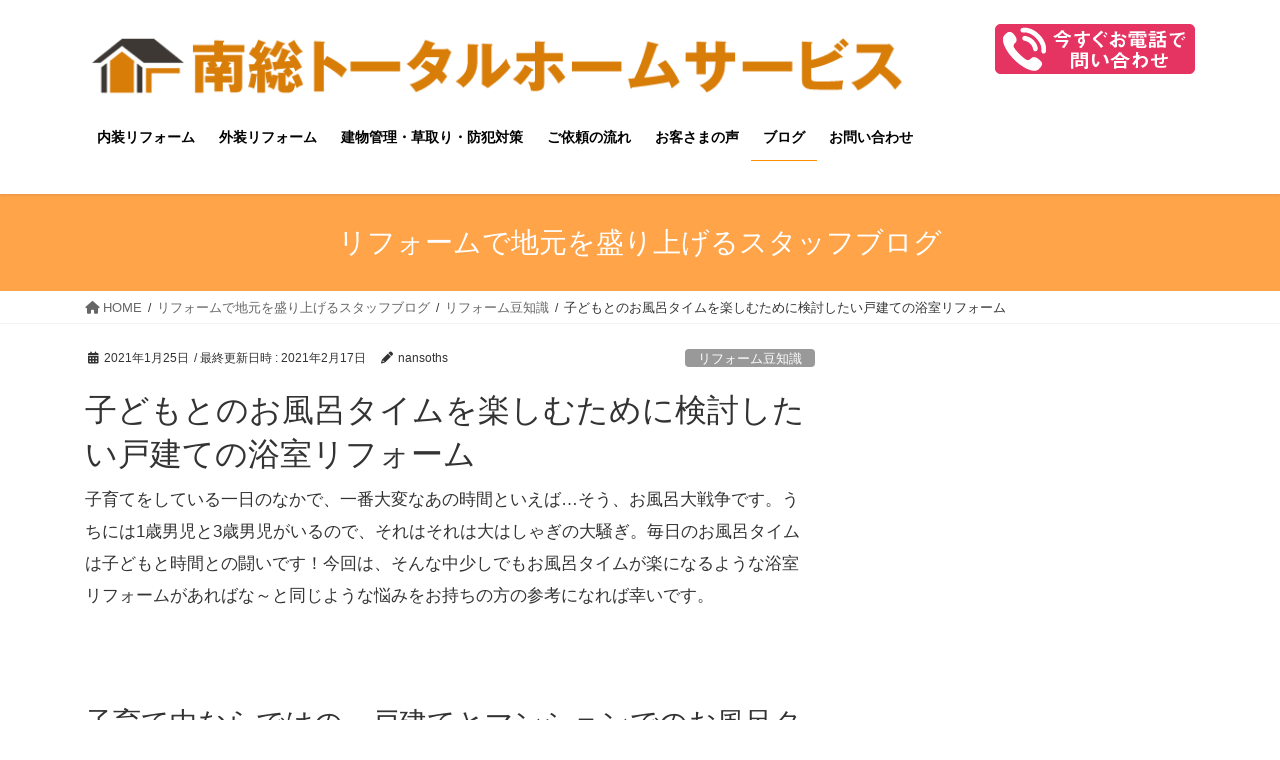

--- FILE ---
content_type: text/html; charset=UTF-8
request_url: https://nanso-ths.com/reform_idea/withchildren
body_size: 16085
content:
<!DOCTYPE html>
<html lang="ja">
<head>
<!-- Global site tag (gtag.js) - Google Analytics -->
<!-- Global site tag (gtag.js) - Google Ads: 814061379 -->
<script async src="https://www.googletagmanager.com/gtag/js?id=UA-115283688-4"></script>
<script async src="https://www.googletagmanager.com/gtag/js?id=AW-814061379"></script>
<script>
  window.dataLayer = window.dataLayer || [];
  function gtag(){dataLayer.push(arguments);}
  gtag('js', new Date());

  gtag('config', 'UA-115283688-4');
  gtag('config', 'AW-814061379');
</script>
<!-- Event snippet for 問い合わせページ完了(nanso-ths.com) conversion page -->
<script>
 if (window.location.href.indexOf("https://nanso-ths.com/thanks/") > -1) {
  gtag('event', 'conversion', {'send_to': 'AW-814061379/c-BwCM_wmu8BEMOuloQD'});
  }
</script>
<!-- Begin Mieruca Embed Code -->
<script type="text/javascript" id="mierucajs">
window.__fid = window.__fid || [];__fid.push([986529402]);
(function() {
function mieruca(){if(typeof window.__fjsld != "undefined") return; window.__fjsld = 1; var fjs = document.createElement('script'); fjs.type = 'text/javascript'; fjs.async = true; fjs.id = "fjssync"; var timestamp = new Date;fjs.src = ('https:' == document.location.protocol ? 'https' : 'http') + '://hm.mieru-ca.com/service/js/mieruca-hm.js?v='+ timestamp.getTime(); var x = document.getElementsByTagName('script')[0]; x.parentNode.insertBefore(fjs, x); };
setTimeout(mieruca, 500); document.readyState != "complete" ? (window.attachEvent ? window.attachEvent("onload", mieruca) : window.addEventListener("load", mieruca, false)) : mieruca();
})();
</script>
<!-- End Mieruca Embed Code -->
<meta name="google-site-verification" content="jvu6CK-hHdEEXVNsjKiH2gAvDN4n8uLTsFb3Ar0O_jI" />
<meta charset="utf-8">
<meta http-equiv="X-UA-Compatible" content="IE=edge">
<meta name="viewport" content="width=device-width, initial-scale=1">
<!--  -->

<title>子どもとのお風呂タイムを楽しむために検討したい戸建ての浴室リフォーム | 南総トータルホームサービス</title>
<meta name='robots' content='max-image-preview:large' />
<link rel='dns-prefetch' href='//www.google.com' />
<link rel='dns-prefetch' href='//s.w.org' />
<link rel="alternate" type="application/rss+xml" title="南総トータルホームサービス &raquo; フィード" href="https://nanso-ths.com/feed" />
<link rel="alternate" type="application/rss+xml" title="南総トータルホームサービス &raquo; コメントフィード" href="https://nanso-ths.com/comments/feed" />
<link rel="alternate" type="application/rss+xml" title="南総トータルホームサービス &raquo; 子どもとのお風呂タイムを楽しむために検討したい戸建ての浴室リフォーム のコメントのフィード" href="https://nanso-ths.com/reform_idea/withchildren/feed" />
<meta name="description" content="子育てをしている一日のなかで、一番大変なあの時間といえば...そう、お風呂大戦争です。うちには1歳男児と3歳男児がいるので、それはそれは大はしゃぎの大騒ぎ。毎日のお風呂タイムは子どもと時間との闘いです！今回は、そんな中少しでもお風呂タイムが楽になるような浴室リフォームがあればな～と同じような悩みをお持ちの方の参考になれば幸いです。&nbsp;子育て中ならではの、戸建てとマンションでのお風呂タイムの違いもともと次男が生まれる前はマンションに住んでいました" /><link rel='stylesheet' id='vkExUnit_common_style-css'  href='https://nanso-ths.com/wp-content/plugins/vk-all-in-one-expansion-unit/assets/css/vkExUnit_style.css?ver=9.86.1.0' type='text/css' media='all' />
<style id='vkExUnit_common_style-inline-css' type='text/css'>
:root {--ver_page_top_button_url:url(https://nanso-ths.com/wp-content/plugins/vk-all-in-one-expansion-unit/assets/images/to-top-btn-icon.svg);}@font-face {font-weight: normal;font-style: normal;font-family: "vk_sns";src: url("https://nanso-ths.com/wp-content/plugins/vk-all-in-one-expansion-unit/inc/sns/icons/fonts/vk_sns.eot?-bq20cj");src: url("https://nanso-ths.com/wp-content/plugins/vk-all-in-one-expansion-unit/inc/sns/icons/fonts/vk_sns.eot?#iefix-bq20cj") format("embedded-opentype"),url("https://nanso-ths.com/wp-content/plugins/vk-all-in-one-expansion-unit/inc/sns/icons/fonts/vk_sns.woff?-bq20cj") format("woff"),url("https://nanso-ths.com/wp-content/plugins/vk-all-in-one-expansion-unit/inc/sns/icons/fonts/vk_sns.ttf?-bq20cj") format("truetype"),url("https://nanso-ths.com/wp-content/plugins/vk-all-in-one-expansion-unit/inc/sns/icons/fonts/vk_sns.svg?-bq20cj#vk_sns") format("svg");}
</style>
<link rel='stylesheet' id='wp-block-library-css'  href='https://nanso-ths.com/wp-includes/css/dist/block-library/style.min.css?ver=5.7.14' type='text/css' media='all' />
<link rel='stylesheet' id='veu-cta-css'  href='https://nanso-ths.com/wp-content/plugins/vk-all-in-one-expansion-unit/inc/call-to-action/package/css/style.css?ver=9.86.1.0' type='text/css' media='all' />
<link rel='stylesheet' id='set_vk_post_autor_css-css'  href='https://nanso-ths.com/wp-content/plugins/vk-post-author-display/css/vk-post-author.css?ver=1.18.7' type='text/css' media='all' />
<link rel='stylesheet' id='wpfront-scroll-top-css'  href='https://nanso-ths.com/wp-content/plugins/wpfront-scroll-top/css/wpfront-scroll-top.min.css?ver=2.0.4.04013' type='text/css' media='all' />
<link rel='stylesheet' id='parent-style-css'  href='https://nanso-ths.com/wp-content/themes/lightning/style.css?ver=5.7.14' type='text/css' media='all' />
<link rel='stylesheet' id='child-style-css'  href='https://nanso-ths.com/wp-content/themes/lightning-child/style.css?ver=1631921307' type='text/css' media='all' />
<link rel='stylesheet' id='bootstrap-4-style-css'  href='https://nanso-ths.com/wp-content/themes/lightning/library/bootstrap-4/css/bootstrap.min.css?ver=4.5.0' type='text/css' media='all' />
<link rel='stylesheet' id='lightning-common-style-css'  href='https://nanso-ths.com/wp-content/themes/lightning/assets/css/common.css?ver=13.8.13' type='text/css' media='all' />
<style id='lightning-common-style-inline-css' type='text/css'>
/* vk-mobile-nav */:root {--vk-mobile-nav-menu-btn-bg-src: url("https://nanso-ths.com/wp-content/themes/lightning/inc/vk-mobile-nav/package/images/vk-menu-btn-black.svg");--vk-mobile-nav-menu-btn-close-bg-src: url("https://nanso-ths.com/wp-content/themes/lightning/inc/vk-mobile-nav/package/images/vk-menu-close-black.svg");--vk-menu-acc-icon-open-black-bg-src: url("https://nanso-ths.com/wp-content/themes/lightning/inc/vk-mobile-nav/package/images/vk-menu-acc-icon-open-black.svg");--vk-menu-acc-icon-open-white-bg-src: url("https://nanso-ths.com/wp-content/themes/lightning/inc/vk-mobile-nav/package/images/vk-menu-acc-icon-open-white.svg");--vk-menu-acc-icon-close-black-bg-src: url("https://nanso-ths.com/wp-content/themes/lightning/inc/vk-mobile-nav/package/images/vk-menu-close-black.svg");--vk-menu-acc-icon-close-white-bg-src: url("https://nanso-ths.com/wp-content/themes/lightning/inc/vk-mobile-nav/package/images/vk-menu-close-white.svg");}
</style>
<link rel='stylesheet' id='lightning-design-style-css'  href='https://nanso-ths.com/wp-content/themes/lightning/design-skin/origin2/css/style.css?ver=13.8.13' type='text/css' media='all' />
<style id='lightning-design-style-inline-css' type='text/css'>
/* ltg common custom */:root {--vk-menu-acc-btn-border-color:#333;--vk-color-primary:#ffa449;--color-key:#ffa449;--color-key-dark:#ff9000;}.bbp-submit-wrapper .button.submit { background-color:#ff9000 ; }.bbp-submit-wrapper .button.submit:hover { background-color:#ffa449 ; }.veu_color_txt_key { color:#ff9000 ; }.veu_color_bg_key { background-color:#ff9000 ; }.veu_color_border_key { border-color:#ff9000 ; }.btn-default { border-color:#ffa449;color:#ffa449;}.btn-default:focus,.btn-default:hover { border-color:#ffa449;background-color: #ffa449; }.wp-block-search__button,.btn-primary { background-color:#ffa449;border-color:#ff9000; }.wp-block-search__button:focus,.wp-block-search__button:hover,.btn-primary:not(:disabled):not(.disabled):active,.btn-primary:focus,.btn-primary:hover { background-color:#ff9000;border-color:#ffa449; }.btn-outline-primary { color : #ffa449 ; border-color:#ffa449; }.btn-outline-primary:not(:disabled):not(.disabled):active,.btn-outline-primary:focus,.btn-outline-primary:hover { color : #fff; background-color:#ffa449;border-color:#ff9000; }a { color:#337ab7; }
.tagcloud a:before { font-family: "Font Awesome 5 Free";content: "\f02b";font-weight: bold; }
.media .media-body .media-heading a:hover { color:#ffa449; }@media (min-width: 768px){.gMenu > li:before,.gMenu > li.menu-item-has-children::after { border-bottom-color:#ff9000 }.gMenu li li { background-color:#ff9000 }.gMenu li li a:hover { background-color:#ffa449; }} /* @media (min-width: 768px) */.page-header { background-color:#ffa449; }h2,.mainSection-title { border-top-color:#ffa449; }h3:after,.subSection-title:after { border-bottom-color:#ffa449; }ul.page-numbers li span.page-numbers.current,.page-link dl .post-page-numbers.current { background-color:#ffa449; }.pager li > a { border-color:#ffa449;color:#ffa449;}.pager li > a:hover { background-color:#ffa449;color:#fff;}.siteFooter { border-top-color:#ffa449; }dt { border-left-color:#ffa449; }:root {--g_nav_main_acc_icon_open_url:url(https://nanso-ths.com/wp-content/themes/lightning/inc/vk-mobile-nav/package/images/vk-menu-acc-icon-open-black.svg);--g_nav_main_acc_icon_close_url: url(https://nanso-ths.com/wp-content/themes/lightning/inc/vk-mobile-nav/package/images/vk-menu-close-black.svg);--g_nav_sub_acc_icon_open_url: url(https://nanso-ths.com/wp-content/themes/lightning/inc/vk-mobile-nav/package/images/vk-menu-acc-icon-open-white.svg);--g_nav_sub_acc_icon_close_url: url(https://nanso-ths.com/wp-content/themes/lightning/inc/vk-mobile-nav/package/images/vk-menu-close-white.svg);}
</style>
<link rel='stylesheet' id='vk-font-awesome-css'  href='https://nanso-ths.com/wp-content/plugins/vk-all-in-one-expansion-unit/vendor/vektor-inc/font-awesome-versions/src/versions/6/css/all.min.css?ver=6.1.0' type='text/css' media='all' />
<link rel='stylesheet' id='lightning-theme-style-css'  href='https://nanso-ths.com/wp-content/themes/lightning-child/style.css?ver=13.8.13' type='text/css' media='all' />
<!--n2css--><script type='text/javascript' src='https://nanso-ths.com/wp-includes/js/jquery/jquery.min.js?ver=3.5.1' id='jquery-core-js'></script>
<script type='text/javascript' src='https://nanso-ths.com/wp-includes/js/jquery/jquery-migrate.min.js?ver=3.3.2' id='jquery-migrate-js'></script>
<link rel="https://api.w.org/" href="https://nanso-ths.com/wp-json/" /><link rel="alternate" type="application/json" href="https://nanso-ths.com/wp-json/wp/v2/posts/401" /><link rel="EditURI" type="application/rsd+xml" title="RSD" href="https://nanso-ths.com/xmlrpc.php?rsd" />
<link rel="wlwmanifest" type="application/wlwmanifest+xml" href="https://nanso-ths.com/wp-includes/wlwmanifest.xml" /> 
<meta name="generator" content="WordPress 5.7.14" />
<link rel="canonical" href="https://nanso-ths.com/reform_idea/withchildren" />
<link rel='shortlink' href='https://nanso-ths.com/?p=401' />
<link rel="alternate" type="application/json+oembed" href="https://nanso-ths.com/wp-json/oembed/1.0/embed?url=https%3A%2F%2Fnanso-ths.com%2Freform_idea%2Fwithchildren" />
<link rel="alternate" type="text/xml+oembed" href="https://nanso-ths.com/wp-json/oembed/1.0/embed?url=https%3A%2F%2Fnanso-ths.com%2Freform_idea%2Fwithchildren&#038;format=xml" />
<style id="lightning-color-custom-for-plugins" type="text/css">/* ltg theme common */.color_key_bg,.color_key_bg_hover:hover{background-color: #ffa449;}.color_key_txt,.color_key_txt_hover:hover{color: #ffa449;}.color_key_border,.color_key_border_hover:hover{border-color: #ffa449;}.color_key_dark_bg,.color_key_dark_bg_hover:hover{background-color: #ff9000;}.color_key_dark_txt,.color_key_dark_txt_hover:hover{color: #ff9000;}.color_key_dark_border,.color_key_dark_border_hover:hover{border-color: #ff9000;}</style><style type="text/css">.grecaptcha-badge{
display: block;
margin-bottom: 20px;
}</style><!-- [ VK All in One Expansion Unit OGP ] -->
<meta property="og:site_name" content="南総トータルホームサービス" />
<meta property="og:url" content="https://nanso-ths.com/reform_idea/withchildren" />
<meta property="og:title" content="子どもとのお風呂タイムを楽しむために検討したい戸建ての浴室リフォーム | 南総トータルホームサービス" />
<meta property="og:description" content="子育てをしている一日のなかで、一番大変なあの時間といえば...そう、お風呂大戦争です。うちには1歳男児と3歳男児がいるので、それはそれは大はしゃぎの大騒ぎ。毎日のお風呂タイムは子どもと時間との闘いです！今回は、そんな中少しでもお風呂タイムが楽になるような浴室リフォームがあればな～と同じような悩みをお持ちの方の参考になれば幸いです。&nbsp;子育て中ならではの、戸建てとマンションでのお風呂タイムの違いもともと次男が生まれる前はマンションに住んでいました" />
<meta property="og:type" content="article" />
<meta property="og:image" content="https://nanso-ths.com/wp-content/uploads/2021/01/子どもとのお風呂タイムを楽しむために検討したい戸建ての浴室リフォーム.jpg" />
<meta property="og:image:width" content="640" />
<meta property="og:image:height" content="360" />
<!-- [ / VK All in One Expansion Unit OGP ] -->
<!-- [ VK All in One Expansion Unit twitter card ] -->
<meta name="twitter:card" content="summary_large_image">
<meta name="twitter:description" content="子育てをしている一日のなかで、一番大変なあの時間といえば...そう、お風呂大戦争です。うちには1歳男児と3歳男児がいるので、それはそれは大はしゃぎの大騒ぎ。毎日のお風呂タイムは子どもと時間との闘いです！今回は、そんな中少しでもお風呂タイムが楽になるような浴室リフォームがあればな～と同じような悩みをお持ちの方の参考になれば幸いです。&nbsp;子育て中ならではの、戸建てとマンションでのお風呂タイムの違いもともと次男が生まれる前はマンションに住んでいました">
<meta name="twitter:title" content="子どもとのお風呂タイムを楽しむために検討したい戸建ての浴室リフォーム | 南総トータルホームサービス">
<meta name="twitter:url" content="https://nanso-ths.com/reform_idea/withchildren">
	<meta name="twitter:image" content="https://nanso-ths.com/wp-content/uploads/2021/01/子どもとのお風呂タイムを楽しむために検討したい戸建ての浴室リフォーム.jpg">
	<meta name="twitter:domain" content="nanso-ths.com">
	<meta name="twitter:site" content="@nanso_ths">
	<!-- [ / VK All in One Expansion Unit twitter card ] -->
	<link rel="icon" href="https://nanso-ths.com/wp-content/uploads/2019/09/cropped-thsfav-32x32.png" sizes="32x32" />
<link rel="icon" href="https://nanso-ths.com/wp-content/uploads/2019/09/cropped-thsfav-192x192.png" sizes="192x192" />
<link rel="apple-touch-icon" href="https://nanso-ths.com/wp-content/uploads/2019/09/cropped-thsfav-180x180.png" />
<meta name="msapplication-TileImage" content="https://nanso-ths.com/wp-content/uploads/2019/09/cropped-thsfav-270x270.png" />
<!-- [ VK All in One Expansion Unit Article Structure Data ] --><script type="application/ld+json">{"@context":"https://schema.org/","@type":"Article","headline":"子どもとのお風呂タイムを楽しむために検討したい戸建ての浴室リフォーム","image":"https://nanso-ths.com/wp-content/uploads/2021/01/子どもとのお風呂タイムを楽しむために検討したい戸建ての浴室リフォーム-320x180.jpg","datePublished":"2021-01-25T19:58:43+09:00","dateModified":"2021-02-17T00:41:29+09:00","author":{"@type":"","name":"nansoths","url":"https://nanso-ths.com/","sameAs":""}}</script><!-- [ / VK All in One Expansion Unit Article Structure Data ] -->
</head>
<body class="post-template-default single single-post postid-401 single-format-standard fa_v6_css post-name-withchildren post-type-post bootstrap4 device-pc fa_v5_css">
<header class="navbar siteHeader">
		<div class="container siteHeadContainer">
		<div class="navbar-header">
			<h1 class="navbar-brand siteHeader_logo">
			<a href="https://nanso-ths.com/"><span>
			<img src="https://nanso-ths.com/wp-content/uploads/2019/09/ths_rogo.png" alt="南総トータルホームサービス" />			</span></a>
			</h1>
			<div class="logo-after">
<div class="contact-pc">
<a href="tel:0470297481" onclick="ga('send', 'event', 'click', 'tel-tap', 'headerbottun-pc');"><img src="https://nanso-ths.com/wp-content/themes/lightning-child/images/parts-pc/telcontact.png"></a>
</div>
</div>					</div>

		<div id="gMenu_outer" class="gMenu_outer"><nav class="menu-%e3%82%b0%e3%83%ad%e3%83%bc%e3%83%90%e3%83%ab%e3%83%8a%e3%83%93%e3%82%b2%e3%83%bc%e3%82%b7%e3%83%a7%e3%83%b3-container"><ul id="menu-%e3%82%b0%e3%83%ad%e3%83%bc%e3%83%90%e3%83%ab%e3%83%8a%e3%83%93%e3%82%b2%e3%83%bc%e3%82%b7%e3%83%a7%e3%83%b3" class="menu nav gMenu"><li id="menu-item-339" class="menu-item menu-item-type-post_type menu-item-object-page"><a href="https://nanso-ths.com/interior"><strong class="gMenu_name">内装リフォーム</strong></a></li>
<li id="menu-item-363" class="menu-item menu-item-type-post_type menu-item-object-page"><a href="https://nanso-ths.com/yane"><strong class="gMenu_name">外装リフォーム</strong></a></li>
<li id="menu-item-338" class="menu-item menu-item-type-post_type menu-item-object-page"><a href="https://nanso-ths.com/option"><strong class="gMenu_name">建物管理・草取り・防犯対策</strong></a></li>
<li id="menu-item-322" class="menu-item menu-item-type-post_type menu-item-object-page"><a href="https://nanso-ths.com/flow"><strong class="gMenu_name">ご依頼の流れ</strong></a></li>
<li id="menu-item-380" class="menu-item menu-item-type-post_type_archive menu-item-object-voice"><a href="https://nanso-ths.com/voice"><strong class="gMenu_name">お客さまの声</strong></a></li>
<li id="menu-item-258" class="menu-item menu-item-type-post_type menu-item-object-page current_page_parent current-menu-ancestor"><a href="https://nanso-ths.com/staffblog"><strong class="gMenu_name">ブログ</strong></a></li>
<li id="menu-item-242" class="menu-item menu-item-type-post_type menu-item-object-page"><a href="https://nanso-ths.com/contact"><strong class="gMenu_name">お問い合わせ</strong></a></li>
</ul></nav></div>	</div>
	</header>

<div class="section page-header"><div class="container"><div class="row"><div class="col-md-12">
<div class="page-header_pageTitle">
リフォームで地元を盛り上げるスタッフブログ</div>
</div></div></div></div><!-- [ /.page-header ] -->
<!-- [ .breadSection ] --><div class="section breadSection"><div class="container"><div class="row"><ol class="breadcrumb" itemtype="http://schema.org/BreadcrumbList"><li id="panHome" itemprop="itemListElement" itemscope itemtype="http://schema.org/ListItem"><a itemprop="item" href="https://nanso-ths.com/"><span itemprop="name"><i class="fa fa-home"></i> HOME</span></a></li><li itemprop="itemListElement" itemscope itemtype="http://schema.org/ListItem"><a itemprop="item" href="https://nanso-ths.com/staffblog"><span itemprop="name">リフォームで地元を盛り上げるスタッフブログ</span></a></li><li itemprop="itemListElement" itemscope itemtype="http://schema.org/ListItem"><a itemprop="item" href="https://nanso-ths.com/category/reform_idea"><span itemprop="name">リフォーム豆知識</span></a></li><li><span>子どもとのお風呂タイムを楽しむために検討したい戸建ての浴室リフォーム</span></li></ol></div></div></div><!-- [ /.breadSection ] -->
<div class="section siteContent">
<div class="container">
<div class="row">

<div class="col-md-8 mainSection" id="main" role="main">

			<article id="post-401" class="post-401 post type-post status-publish format-standard has-post-thumbnail hentry category-reform_idea tag-29 tag-28 tag-17 tag-15 tag-30">
		<header>
		<div class="entry-meta">


<span class="published entry-meta_items">2021年1月25日</span>

<span class="entry-meta_items entry-meta_updated">/ 最終更新日時 : <span class="updated">2021年2月17日</span></span>


	
	<span class="vcard author entry-meta_items entry-meta_items_author"><span class="fn">nansoths</span></span>



<span class="entry-meta_items entry-meta_items_term"><a href="https://nanso-ths.com/category/reform_idea" class="btn btn-xs btn-primary entry-meta_items_term_button" style="background-color:#999999;border:none;">リフォーム豆知識</a></span>
</div>
		<h1 class="entry-title">子どもとのお風呂タイムを楽しむために検討したい戸建ての浴室リフォーム</h1>
		</header>

		<div class="entry-body">
		<p><span style="font-weight: 400;">子育てをしている一日のなかで、一番大変なあの時間といえば&#8230;そう、お風呂大戦争です。うちには1歳男児と3歳男児がいるので、それはそれは大はしゃぎの大騒ぎ。毎日のお風呂タイムは子どもと時間との闘いです！今回は、そんな中少しでもお風呂タイムが楽になるような浴室リフォームがあればな～と同じような悩みをお持ちの方の参考になれば幸いです。</span></p>
<p>&nbsp;</p>
<h3><span style="font-weight: 400;">子育て中ならではの、戸建てとマンションでのお風呂タイムの違い</span></h3>
<p><span style="font-weight: 400;"><img loading="lazy" class="alignnone size-full wp-image-402" src="http://nanso-ths-com.check-xserver.jp/wp-content/uploads/2021/01/4269422_s.jpg" alt="" width="640" height="425" srcset="https://nanso-ths.com/wp-content/uploads/2021/01/4269422_s.jpg 640w, https://nanso-ths.com/wp-content/uploads/2021/01/4269422_s-300x199.jpg 300w" sizes="(max-width: 640px) 100vw, 640px" /></span></p>
<p><span style="font-weight: 400;">もともと次男が生まれる前はマンションに住んでいました。</span></p>
<p><span style="font-weight: 400;">そのときのお風呂タイムは、本当に「入浴をするだけの時間」でした。</span></p>
<p><span style="font-weight: 400;">しかし戸建てに移り住んだ現在、お風呂タイムは2人の「水遊びの時間」です。</span></p>
<p><span style="font-weight: 400;">マンションの浴室と戸建ての浴室にはどんな違いがあったのでしょうか。</span></p>
<p>&nbsp;</p>
<h4><span style="font-weight: 400;">私がマンションに住んでた頃の子どもとのお風呂事情</span></h4>
<p><span style="font-weight: 400;">私が住んでいたマンションの浴室は、戸建ての浴室によく採用されているサイズとあまり変わらないくらいの、割と広いサイズのユニットバスだったと思います。</span></p>
<p><span style="font-weight: 400;">どちらもゆったりした空間ではありますが、やはり戸建ての浴室との一番の違いは、窓があることとないことなのかなと考えています。</span></p>
<p><span style="font-weight: 400;">マンションの浴室は(照明の加減もあるかもしれませんが)どこか薄暗く、長男もあまり長くお風呂に入りたがりませんでした。</span></p>
<p><span style="font-weight: 400;">窓がない分通気性が悪かったからか、おもちゃにもすぐカビがはえるので、置くおもちゃも最小限にしていたせいもあるのかもしれません。</span></p>
<p>&nbsp;</p>
<h4><span style="font-weight: 400;">そして戸建てに移り住んでからの子どもとのお風呂事情</span></h4>
<p><span style="font-weight: 400;">それでもやっぱり戸建てに移り住んでからの浴室はさらに広々としていて、さらに窓もあったので明るくより開放的な空間でした。</span></p>
<p><span style="font-weight: 400;">直に次男が生まれ、にぎやかになったのもありますが、息子2人と一緒に入るお風呂は日々お祭り騒ぎです。</span></p>
<p><span style="font-weight: 400;">夏は庭でプール遊びをした後、お風呂でも水遊びタイム続行&#8230;なんてこともしばしば。</span></p>
<p><span style="font-weight: 400;">冬は冬で、外でのプール遊びができない分、昼間から湯船にお湯を溜めてお魚釣りをしたり。そして最後には服のままじゃぼんと湯船に入って水遊びタイムです。</span></p>
<p><span style="font-weight: 400;">浴室が遊び場所になったのは、やはり窓があって明かるいことと、マンションに比べ戸建ては浴室の天井も高く、広々としていることがポイントだと考えます。</span></p>
<p>&nbsp;</p>
<h3><span style="font-weight: 400;">もっとお風呂タイムが楽しくなりそうな浴室リフォーム</span></h3>
<p><span style="font-weight: 400;">子どもとのお風呂は体をきれいにする他、遊びの時間でもありますが、本来お風呂は自分をいたわり一日の疲れを癒す、大切なリラックスタイムであるはずです。</span></p>
<p><span style="font-weight: 400;">リラックス効果を高めるため、よりお風呂タイムを楽しくするためにはどんなユニットバスオプションがあるのでしょうか。</span></p>
<p>&nbsp;</p>
<h4><span style="font-weight: 400;">子どもと一緒に楽しめる浴室テレビ、浴室オーディオ</span></h4>
<p><span style="font-weight: 400;">これからの時代英語の必要性を感じているので、小さいうちから英語に慣れさせておきたいな～と考えていますが、うちは子どもがまだ小さいのでなかなか英語教室に通わすことができません。</span></p>
<p><span style="font-weight: 400;">ですからせめても&#8230;と英語の教材を購入して映像や音楽で英語が身近になるようにしています。</span></p>
<p><span style="font-weight: 400;">しかし！うちの暴れん坊達は戦隊ものが大好き。毎日戦いごっこです(私はいつも敵役です)。</span></p>
<p><span style="font-weight: 400;">なので日中に大人しく英語のお勉強をしてくれることはなかなかありません。</span></p>
<p><span style="font-weight: 400;">そんなとき、浴室テレビや浴室オーディオがあれば、一緒に歌を歌ったり踊ったりしながら、お風呂タイムを同時に英語勉強の時間にできるのかなと目論んでいます。</span></p>
<p>&nbsp;</p>
<h4><span style="font-weight: 400;">子どもが寝た後はリラックスできる癒しの浴室アイテム</span></h4>
<p><span style="font-weight: 400;">うちの子たちはお風呂が好きな方なのでどちらかと言えば長風呂ですが、まだ赤ちゃんのころは私がゆっくり湯船につかり、温まるという日は少なかったです。</span></p>
<p><span style="font-weight: 400;">今でも気分によってはすぐ、もう上がる―と言われ、シャワーだけで終わってしまう日もあります。</span></p>
<p><span style="font-weight: 400;">そんなときはいつも、子どもたちを寝かしつけてからもう一度お風呂のお湯を温め入りなおし、一人で至福のひとときを過ごしています。</span></p>
<p><span style="font-weight: 400;">疲労回復のためにも、自立神経を整えるためにも、毎日湯船につかることは効果的なようなので、私はお風呂タイムを非常に大切にしています。</span></p>
<p><span style="font-weight: 400;">そしてそんなリラックスタイムをより一層心地よくするためのアイテムとして、私は今浴室換気暖房乾燥機のひとつの機能である、ミストサウナに注目しています。</span></p>
<p><span style="font-weight: 400;">メーカーによってその特徴は異なりますが、発汗作用や温浴効果、美容効果が期待できるそうです。</span></p>
<p><span style="font-weight: 400;">自宅で簡単にスパ気分を味わえるなんて、すごく憧れますよね。</span></p>
<p>&nbsp;</p>
<h3><span style="font-weight: 400;">浴室リフォームで毎日のお風呂戦争をエンジョイしましょう</span></h3>
<p><span style="font-weight: 400;"><img loading="lazy" class="alignnone size-full wp-image-403" src="http://nanso-ths-com.check-xserver.jp/wp-content/uploads/2021/01/bathroom-1872193_640.jpg" alt="" width="640" height="360" srcset="https://nanso-ths.com/wp-content/uploads/2021/01/bathroom-1872193_640.jpg 640w, https://nanso-ths.com/wp-content/uploads/2021/01/bathroom-1872193_640-300x169.jpg 300w, https://nanso-ths.com/wp-content/uploads/2021/01/bathroom-1872193_640-320x180.jpg 320w" sizes="(max-width: 640px) 100vw, 640px" /></span></p>
<p><span style="font-weight: 400;">子どもと一緒にお風呂に入ることができるのは、後何年でしょうか。</span></p>
<p><span style="font-weight: 400;">男の子の場合、女の子よりも早く一緒に入ってくれなくなりそうです。</span></p>
<p><span style="font-weight: 400;">毎日毎日子どもと入るお風呂の時間は大戦争ですが、少しでも子どもと一緒に過ごせる時間を大事にしたいと考えています。</span></p>
<p><span style="font-weight: 400;">みなさんも子どもとの暮らしをより豊かにするため、さらにエンジョイするために、浴室のリフォームを検討されてみてはいかがでしょうか。</span></p>
<div class="padSection" id="padSection"><h4>投稿者プロフィール</h4><div id="avatar" class="avatar square"><img src="https://nanso-ths.com/wp-content/uploads/2021/03/南総トータルホームサービス.png" alt="nansoths" /></div><!-- [ /#avatar ] --><dl id="profileTxtSet" class="profileTxtSet">
<dt>
<span id="authorName" class="authorName">nansoths</span></dt><dd>

<ul class="sns_icons"><li class="pad_url"><a href="https://www.plusmu-home.jp/" target
				="_blank" class="web"><i class="fas fa-globe" aria-hidden="true"></i></a></li></ul></dd></dl><div id="latestEntries">
<h5>最新の投稿</h5>
<ul class="entryList">
<li class="thumbnailBox"><span class="inner-box"><span class="postImage"><a href="https://nanso-ths.com/reform_idea/%e7%aa%93%e3%83%aa%e3%83%95%e3%82%a9%e3%83%bc%e3%83%a0%e3%81%ae%e3%82%b9%e3%82%b9%e3%83%a1%ef%bc%81%e5%85%89%e3%81%a8%e9%a2%a8%e3%81%8c%e9%80%9a%e3%82%8b%e4%bd%8f%e3%81%be%e3%81%84%e3%81%ab"><img width="320" height="180" src="https://nanso-ths.com/wp-content/uploads/2021/05/タイトル-1-320x180.jpg" class="attachment-post-thumbnail size-post-thumbnail wp-post-image" alt="" loading="lazy" /><a class="padCate" style="background-color:#999999" href="https://nanso-ths.com/category/reform_idea">リフォーム豆知識</a></a></span></span><span class="padDate">2021.05.25</span><a href="https://nanso-ths.com/reform_idea/%e7%aa%93%e3%83%aa%e3%83%95%e3%82%a9%e3%83%bc%e3%83%a0%e3%81%ae%e3%82%b9%e3%82%b9%e3%83%a1%ef%bc%81%e5%85%89%e3%81%a8%e9%a2%a8%e3%81%8c%e9%80%9a%e3%82%8b%e4%bd%8f%e3%81%be%e3%81%84%e3%81%ab" class="padTitle">窓リフォームのススメ！光と風が通る住まいに</a></li>
<li class="thumbnailBox"><span class="inner-box"><span class="postImage"><a href="https://nanso-ths.com/reform_idea/%e6%98%ad%e5%92%8c%e3%83%ac%e3%83%88%e3%83%ad%e3%81%a7%e3%83%a2%e3%83%80%e3%83%b3%e3%81%aa%e7%a9%ba%e9%96%93%e3%80%82%e3%83%aa%e3%83%95%e3%82%a9%e3%83%bc%e3%83%a0%e3%81%a7%e6%89%8b%e3%81%ab%e5%85%a5"><img width="320" height="180" src="https://nanso-ths.com/wp-content/uploads/2021/05/図3-320x180.jpg" class="attachment-post-thumbnail size-post-thumbnail wp-post-image" alt="" loading="lazy" /><a class="padCate" style="background-color:#999999" href="https://nanso-ths.com/category/reform_idea">リフォーム豆知識</a></a></span></span><span class="padDate">2021.05.25</span><a href="https://nanso-ths.com/reform_idea/%e6%98%ad%e5%92%8c%e3%83%ac%e3%83%88%e3%83%ad%e3%81%a7%e3%83%a2%e3%83%80%e3%83%b3%e3%81%aa%e7%a9%ba%e9%96%93%e3%80%82%e3%83%aa%e3%83%95%e3%82%a9%e3%83%bc%e3%83%a0%e3%81%a7%e6%89%8b%e3%81%ab%e5%85%a5" class="padTitle">昭和レトロでモダンな空間。リフォームで手に入れる心安らぐ時間</a></li>
<li class="thumbnailBox"><span class="inner-box"><span class="postImage"><a href="https://nanso-ths.com/reform_idea/%e3%82%b9%e3%82%b1%e3%83%ab%e3%83%88%e3%83%b3%e3%83%aa%e3%83%95%e3%82%a9%e3%83%bc%e3%83%a0%e3%81%a7%e5%8f%b6%e3%81%88%e3%82%8b%ef%bc%81%e5%bf%83%e6%ba%80%e3%81%9f%e3%81%95%e3%82%8c%e3%82%8b%e9%80%b1"><img width="320" height="180" src="https://nanso-ths.com/wp-content/uploads/2021/05/タイトル-320x180.jpg" class="attachment-post-thumbnail size-post-thumbnail wp-post-image" alt="" loading="lazy" /><a class="padCate" style="background-color:#999999" href="https://nanso-ths.com/category/reform_idea">リフォーム豆知識</a></a></span></span><span class="padDate">2021.05.25</span><a href="https://nanso-ths.com/reform_idea/%e3%82%b9%e3%82%b1%e3%83%ab%e3%83%88%e3%83%b3%e3%83%aa%e3%83%95%e3%82%a9%e3%83%bc%e3%83%a0%e3%81%a7%e5%8f%b6%e3%81%88%e3%82%8b%ef%bc%81%e5%bf%83%e6%ba%80%e3%81%9f%e3%81%95%e3%82%8c%e3%82%8b%e9%80%b1" class="padTitle">スケルトンリフォームで叶える！心満たされる週末別荘ライフ</a></li>
<li class="thumbnailBox"><span class="inner-box"><span class="postImage"><a href="https://nanso-ths.com/reform_idea/%e3%82%b5%e3%82%a4%e3%83%87%e3%82%a3%e3%83%b3%e3%82%b0%e5%a4%96%e5%a3%81%e3%82%92%e5%a1%97%e8%a3%85%e3%81%99%e3%82%8b%e3%81%b9%e3%81%8d%e3%83%99%e3%82%b9%e3%83%88%e3%81%aa%e3%82%bf%e3%82%a4%e3%83%9f"><img width="320" height="180" src="https://nanso-ths.com/wp-content/uploads/2021/05/4787354_s-320x180.jpg" class="attachment-post-thumbnail size-post-thumbnail wp-post-image" alt="" loading="lazy" /><a class="padCate" style="background-color:#999999" href="https://nanso-ths.com/category/reform_idea">リフォーム豆知識</a></a></span></span><span class="padDate">2021.05.03</span><a href="https://nanso-ths.com/reform_idea/%e3%82%b5%e3%82%a4%e3%83%87%e3%82%a3%e3%83%b3%e3%82%b0%e5%a4%96%e5%a3%81%e3%82%92%e5%a1%97%e8%a3%85%e3%81%99%e3%82%8b%e3%81%b9%e3%81%8d%e3%83%99%e3%82%b9%e3%83%88%e3%81%aa%e3%82%bf%e3%82%a4%e3%83%9f" class="padTitle">サイディング外壁を塗装するべきベストなタイミングとは</a></li>
</ul>
</div>
</div><!-- [ .relatedPosts ] --><aside class="veu_relatedPosts veu_contentAddSection"><h1 class="mainSection-title relatedPosts_title">関連記事</h1><div class="row"><div class="col-sm-6 relatedPosts_item"><div class="media"><div class="media-left postList_thumbnail"><a href="https://nanso-ths.com/reform_idea/%e4%bb%8a%e3%80%81%e7%9f%a5%e3%82%8a%e3%81%9f%e3%81%84%ef%bc%81%e5%bf%99%e3%81%97%e3%81%84%e3%83%9e%e3%83%9e%e3%81%8c%e7%9f%a5%e3%81%a3%e3%81%a6%e5%be%97%e3%81%99%e3%82%8b%e3%82%a8%e3%82%b3%e3%82%ab"><img width="150" height="150" src="https://nanso-ths.com/wp-content/uploads/2021/03/図2-1-150x150.png" class="attachment-thumbnail size-thumbnail wp-post-image" alt="" loading="lazy" /></a></div><div class="media-body"><div class="media-heading"><a href="https://nanso-ths.com/reform_idea/%e4%bb%8a%e3%80%81%e7%9f%a5%e3%82%8a%e3%81%9f%e3%81%84%ef%bc%81%e5%bf%99%e3%81%97%e3%81%84%e3%83%9e%e3%83%9e%e3%81%8c%e7%9f%a5%e3%81%a3%e3%81%a6%e5%be%97%e3%81%99%e3%82%8b%e3%82%a8%e3%82%b3%e3%82%ab">今、知りたい！忙しいママが知って得するエコカラットの魅力</a></div><div class="media-date published"><i class="fa fa-calendar"></i>&nbsp;2021年5月3日</div></div></div></div>
<div class="col-sm-6 relatedPosts_item"><div class="media"><div class="media-left postList_thumbnail"><a href="https://nanso-ths.com/reform_idea/%e9%a4%a8%e5%b1%b1%e3%81%ae%e5%88%a5%e8%8d%98%e3%83%a9%e3%82%a4%e3%83%95%e3%82%92%e6%ba%80%e5%96%ab%e3%81%99%e3%82%8b%e3%81%9f%e3%82%81%e3%81%ab%ef%bc%81%e3%81%8a%e9%a2%a8%e5%91%82%e3%83%aa%e3%83%95"><img width="150" height="150" src="https://nanso-ths.com/wp-content/uploads/2021/04/図1-1-150x150.jpg" class="attachment-thumbnail size-thumbnail wp-post-image" alt="" loading="lazy" /></a></div><div class="media-body"><div class="media-heading"><a href="https://nanso-ths.com/reform_idea/%e9%a4%a8%e5%b1%b1%e3%81%ae%e5%88%a5%e8%8d%98%e3%83%a9%e3%82%a4%e3%83%95%e3%82%92%e6%ba%80%e5%96%ab%e3%81%99%e3%82%8b%e3%81%9f%e3%82%81%e3%81%ab%ef%bc%81%e3%81%8a%e9%a2%a8%e5%91%82%e3%83%aa%e3%83%95">館山の別荘ライフを満喫するために！お風呂リフォームのススメ</a></div><div class="media-date published"><i class="fa fa-calendar"></i>&nbsp;2021年5月3日</div></div></div></div>
<div class="col-sm-6 relatedPosts_item"><div class="media"><div class="media-left postList_thumbnail"><a href="https://nanso-ths.com/reform_idea/%e3%83%9e%e3%83%9e%e3%81%ae%e5%91%b3%e6%96%b9%ef%bc%81%e5%ad%90%e3%81%a9%e3%82%82%e9%83%a8%e5%b1%8b%e3%81%ab%e3%81%93%e3%81%9d%e5%8f%96%e3%82%8a%e5%85%a5%e3%82%8c%e3%81%a6%e3%81%bb%e3%81%97%e3%81%84"><img width="150" height="150" src="https://nanso-ths.com/wp-content/uploads/2021/04/building-blocks-4913375_640-150x150.jpg" class="attachment-thumbnail size-thumbnail wp-post-image" alt="" loading="lazy" /></a></div><div class="media-body"><div class="media-heading"><a href="https://nanso-ths.com/reform_idea/%e3%83%9e%e3%83%9e%e3%81%ae%e5%91%b3%e6%96%b9%ef%bc%81%e5%ad%90%e3%81%a9%e3%82%82%e9%83%a8%e5%b1%8b%e3%81%ab%e3%81%93%e3%81%9d%e5%8f%96%e3%82%8a%e5%85%a5%e3%82%8c%e3%81%a6%e3%81%bb%e3%81%97%e3%81%84">ママの味方！子ども部屋にこそ取り入れてほしいエコカラットの魅力</a></div><div class="media-date published"><i class="fa fa-calendar"></i>&nbsp;2021年5月3日</div></div></div></div>
<div class="col-sm-6 relatedPosts_item"><div class="media"><div class="media-left postList_thumbnail"><a href="https://nanso-ths.com/reform_idea/%e3%82%b5%e3%82%a4%e3%83%87%e3%82%a3%e3%83%b3%e3%82%b0%e5%a4%96%e5%a3%81%e5%a1%97%e8%a3%85%e3%81%af%e5%bf%85%e8%a6%81%ef%bc%9f%e6%84%8f%e5%a4%96%e3%81%a8%e7%9f%a5%e3%82%89%e3%82%8c%e3%81%a6%e3%81%84"><img width="150" height="150" src="https://nanso-ths.com/wp-content/uploads/2021/04/図1-3-150x150.jpg" class="attachment-thumbnail size-thumbnail wp-post-image" alt="" loading="lazy" /></a></div><div class="media-body"><div class="media-heading"><a href="https://nanso-ths.com/reform_idea/%e3%82%b5%e3%82%a4%e3%83%87%e3%82%a3%e3%83%b3%e3%82%b0%e5%a4%96%e5%a3%81%e5%a1%97%e8%a3%85%e3%81%af%e5%bf%85%e8%a6%81%ef%bc%9f%e6%84%8f%e5%a4%96%e3%81%a8%e7%9f%a5%e3%82%89%e3%82%8c%e3%81%a6%e3%81%84">サイディング外壁塗装は必要？意外と知られていない真実</a></div><div class="media-date published"><i class="fa fa-calendar"></i>&nbsp;2021年5月3日</div></div></div></div>
<div class="col-sm-6 relatedPosts_item"><div class="media"><div class="media-left postList_thumbnail"><a href="https://nanso-ths.com/reform_idea/%e3%82%b5%e3%82%a4%e3%83%87%e3%82%a3%e3%83%b3%e3%82%b0%e5%a4%96%e5%a3%81%e3%82%92%e5%a1%97%e8%a3%85%e3%81%99%e3%82%8b%e3%81%b9%e3%81%8d%e3%83%99%e3%82%b9%e3%83%88%e3%81%aa%e3%82%bf%e3%82%a4%e3%83%9f"><img width="150" height="150" src="https://nanso-ths.com/wp-content/uploads/2021/05/4787354_s-150x150.jpg" class="attachment-thumbnail size-thumbnail wp-post-image" alt="" loading="lazy" /></a></div><div class="media-body"><div class="media-heading"><a href="https://nanso-ths.com/reform_idea/%e3%82%b5%e3%82%a4%e3%83%87%e3%82%a3%e3%83%b3%e3%82%b0%e5%a4%96%e5%a3%81%e3%82%92%e5%a1%97%e8%a3%85%e3%81%99%e3%82%8b%e3%81%b9%e3%81%8d%e3%83%99%e3%82%b9%e3%83%88%e3%81%aa%e3%82%bf%e3%82%a4%e3%83%9f">サイディング外壁を塗装するべきベストなタイミングとは</a></div><div class="media-date published"><i class="fa fa-calendar"></i>&nbsp;2021年5月3日</div></div></div></div>
<div class="col-sm-6 relatedPosts_item"><div class="media"><div class="media-left postList_thumbnail"><a href="https://nanso-ths.com/reform_idea/theinside"><img width="150" height="150" src="https://nanso-ths.com/wp-content/uploads/2021/04/2053674_s-150x150.jpg" class="attachment-thumbnail size-thumbnail wp-post-image" alt="" loading="lazy" /></a></div><div class="media-body"><div class="media-heading"><a href="https://nanso-ths.com/reform_idea/theinside">家の中が熱くなるのは外気が窓やドアから伝わるから？？</a></div><div class="media-date published"><i class="fa fa-calendar"></i>&nbsp;2021年4月10日</div></div></div></div>
<div class="col-sm-6 relatedPosts_item"><div class="media"><div class="media-left postList_thumbnail"><a href="https://nanso-ths.com/reform_idea/floorplan"><img width="150" height="150" src="https://nanso-ths.com/wp-content/uploads/2021/01/内装リフォーム-150x150.jpg" class="attachment-thumbnail size-thumbnail wp-post-image" alt="内装リフォーム" loading="lazy" /></a></div><div class="media-body"><div class="media-heading"><a href="https://nanso-ths.com/reform_idea/floorplan">大事な間取りをリフォームする前に知っておきたいこと</a></div><div class="media-date published"><i class="fa fa-calendar"></i>&nbsp;2021年4月9日</div></div></div></div>
<div class="col-sm-6 relatedPosts_item"><div class="media"><div class="media-left postList_thumbnail"><a href="https://nanso-ths.com/news_letter/buildingahut"><img width="150" height="150" src="https://nanso-ths.com/wp-content/uploads/2021/04/小屋の基礎下地の段階です-150x150.jpg" class="attachment-thumbnail size-thumbnail wp-post-image" alt="小屋の基礎下地の段階です" loading="lazy" /></a></div><div class="media-body"><div class="media-heading"><a href="https://nanso-ths.com/news_letter/buildingahut">小屋つくってます。手頃な土地に小屋が人気らしい。</a></div><div class="media-date published"><i class="fa fa-calendar"></i>&nbsp;2021年4月5日</div></div></div></div>
<div class="col-sm-6 relatedPosts_item"><div class="media"><div class="media-left postList_thumbnail"><a href="https://nanso-ths.com/reform_idea/fashionable"><img width="150" height="150" src="https://nanso-ths.com/wp-content/uploads/2021/03/879047_l-150x150.jpg" class="attachment-thumbnail size-thumbnail wp-post-image" alt="" loading="lazy" /></a></div><div class="media-body"><div class="media-heading"><a href="https://nanso-ths.com/reform_idea/fashionable">館山市で自然と暮らす、おしゃれで素朴なマンションリフォーム</a></div><div class="media-date published"><i class="fa fa-calendar"></i>&nbsp;2021年3月25日</div></div></div></div>
<div class="col-sm-6 relatedPosts_item"><div class="media"><div class="media-left postList_thumbnail"><a href="https://nanso-ths.com/reform_idea/scenes"><img width="150" height="150" src="https://nanso-ths.com/wp-content/uploads/2021/03/図1-1-150x150.jpg" class="attachment-thumbnail size-thumbnail wp-post-image" alt="" loading="lazy" /></a></div><div class="media-body"><div class="media-heading"><a href="https://nanso-ths.com/reform_idea/scenes">まるで新築！？火事の現場を生まれ変わらせるためのガイドライン</a></div><div class="media-date published"><i class="fa fa-calendar"></i>&nbsp;2021年3月24日</div></div></div></div>
</div></aside><!-- [ /.relatedPosts ] -->		</div><!-- [ /.entry-body ] -->

		<div class="entry-footer">
		
				<div class="entry-meta-dataList"><dl><dt>カテゴリー</dt><dd><a href="https://nanso-ths.com/category/reform_idea">リフォーム豆知識</a></dd></dl></div>
						<div class="entry-meta-dataList entry-tag">
			<dl>
			<dt>タグ</dt>
	<dd class="tagcloud"><a href="https://nanso-ths.com/tag/%e3%81%8a%e9%a2%a8%e5%91%82" rel="tag">お風呂</a><a href="https://nanso-ths.com/tag/%e3%81%8a%e9%a2%a8%e5%91%82%e3%83%aa%e3%83%95%e3%82%a9%e3%83%bc%e3%83%a0" rel="tag">お風呂リフォーム</a><a href="https://nanso-ths.com/tag/%e3%81%aa%e3%81%a4%e3%81%bf" rel="tag">なつみ</a><a href="https://nanso-ths.com/tag/%e3%83%aa%e3%83%95%e3%82%a9%e3%83%bc%e3%83%a0" rel="tag">リフォーム</a><a href="https://nanso-ths.com/tag/%e6%b5%b4%e5%ae%a4" rel="tag">浴室</a></dd>
	</dl>
	</div><!-- [ /.entry-tag ] -->
			</div><!-- [ /.entry-footer ] -->

		
		<div id="comments" class="comments-area">
	
		
		
		
			<div id="respond" class="comment-respond">
		<h3 id="reply-title" class="comment-reply-title">コメントを残す <small><a rel="nofollow" id="cancel-comment-reply-link" href="/reform_idea/withchildren#respond" style="display:none;">コメントをキャンセル</a></small></h3><form action="https://nanso-ths.com/wp-comments-post.php" method="post" id="commentform" class="comment-form"><p class="comment-notes"><span id="email-notes">メールアドレスが公開されることはありません。</span> <span class="required">*</span> が付いている欄は必須項目です</p><p class="comment-form-comment"><label for="comment">コメント</label> <textarea id="comment" name="comment" cols="45" rows="8" maxlength="65525" required="required"></textarea></p><p class="comment-form-author"><label for="author">名前 <span class="required">*</span></label> <input id="author" name="author" type="text" value="" size="30" maxlength="245" required='required' /></p>
<p class="comment-form-email"><label for="email">メール <span class="required">*</span></label> <input id="email" name="email" type="text" value="" size="30" maxlength="100" aria-describedby="email-notes" required='required' /></p>
<p class="comment-form-url"><label for="url">サイト</label> <input id="url" name="url" type="text" value="" size="30" maxlength="200" /></p>
<p class="comment-form-cookies-consent"><input id="wp-comment-cookies-consent" name="wp-comment-cookies-consent" type="checkbox" value="yes" /> <label for="wp-comment-cookies-consent">次回のコメントで使用するためブラウザーに自分の名前、メールアドレス、サイトを保存する。</label></p>
<p class="form-submit"><input name="submit" type="submit" id="submit" class="submit" value="コメントを送信" /> <input type='hidden' name='comment_post_ID' value='401' id='comment_post_ID' />
<input type='hidden' name='comment_parent' id='comment_parent' value='0' />
</p></form>	</div><!-- #respond -->
	
		</div><!-- #comments -->
	
	</article>
	
<nav>
  <ul class="pager">
	<li class="previous"><a href="https://nanso-ths.com/reform_idea/coldbathroom" rel="prev">寒いお風呂場とはもうさよなら！暖かさにこだわった浴室を</a></li>
	<li class="next"><a href="https://nanso-ths.com/reform_idea/roofrepair" rel="next">館山市にお住いのみなさまへ、屋根修理を行うなら今がチャンスです</a></li>
  </ul>
</nav>

</div><!-- [ /.mainSection ] -->

<div class="col-md-3 col-md-offset-1 subSection sideSection">
<aside class="widget widget_search" id="search-3"><form role="search" method="get" id="searchform" class="searchform" action="https://nanso-ths.com/">
				<div>
					<label class="screen-reader-text" for="s">検索:</label>
					<input type="text" value="" name="s" id="s" />
					<input type="submit" id="searchsubmit" value="検索" />
				</div>
			</form></aside></div><!-- [ /.subSection ] -->

</div><!-- [ /.row ] -->

<div class="contact-box">
  <div class="row">
    <div class="col-md-4 col-md-offset-2">
    お気軽にお問い合わせください。<br>
    【TEL1】<span><a href="tel:0470297481">0470-29-7481</a></span><br>
    【TEL2】<span><a href="tel:0470285823">0470-28-5823</a></span><br>
    受付時間 9:00-18:00<br>
    </div>
    <div class="col-md-4 maillink">
    メールでのお問い合わせ（24時間受付）
    <a href="https://nanso-ths.com/contact/">お問い合わせ</a>
    </div>
  </div>
</div>
</div><!-- [ /.container ] -->
</div><!-- [ /.siteContent ] -->


<footer class="section siteFooter">
    <div class="footerMenu">
       <div class="container">
            <nav class="menu-%e3%82%b5%e3%82%a4%e3%83%88%e3%83%9e%e3%83%83%e3%83%97-container"><ul id="menu-%e3%82%b5%e3%82%a4%e3%83%88%e3%83%9e%e3%83%83%e3%83%97" class="menu nav"><li id="menu-item-341" class="menu-item menu-item-type-post_type menu-item-object-page menu-item-341"><a href="https://nanso-ths.com/interior">小さな笑顔を積み重ね、地元の房総を元気する内装リフォーム</a></li>
<li id="menu-item-246" class="menu-item menu-item-type-post_type menu-item-object-page menu-item-246"><a href="https://nanso-ths.com/yane">外構リフォーム</a></li>
<li id="menu-item-340" class="menu-item menu-item-type-post_type menu-item-object-page menu-item-340"><a href="https://nanso-ths.com/option">大切なお家を守る建物管理・草取り・防犯対策</a></li>
<li id="menu-item-323" class="menu-item menu-item-type-post_type menu-item-object-page menu-item-323"><a href="https://nanso-ths.com/flow">ご依頼の流れ</a></li>
<li id="menu-item-259" class="menu-item menu-item-type-post_type menu-item-object-page current_page_parent menu-item-259 current-menu-ancestor"><a href="https://nanso-ths.com/staffblog">リフォームで地元を盛り上げるスタッフブログ</a></li>
<li id="menu-item-249" class="menu-item menu-item-type-taxonomy menu-item-object-category menu-item-249"><a href="https://nanso-ths.com/category/hurricane15">街を支え合う協力業者</a></li>
<li id="menu-item-324" class="menu-item menu-item-type-taxonomy menu-item-object-category menu-item-324"><a href="https://nanso-ths.com/category/recruit">インテリア好きあつまれ求人・採用</a></li>
<li id="menu-item-381" class="menu-item menu-item-type-post_type_archive menu-item-object-voice menu-item-381"><a href="https://nanso-ths.com/voice">温かいお客さまの声</a></li>
<li id="menu-item-243" class="menu-item menu-item-type-post_type menu-item-object-page menu-item-243"><a href="https://nanso-ths.com/contact">お問い合わせ</a></li>
<li id="menu-item-245" class="menu-item menu-item-type-post_type menu-item-object-page menu-item-245"><a href="https://nanso-ths.com/hurricane15">台風15号 被害支援特設ページ</a></li>
<li id="menu-item-415" class="menu-item menu-item-type-post_type menu-item-object-page menu-item-privacy-policy menu-item-415"><a href="https://nanso-ths.com/privacy-policy">プライバシーポリシー</a></li>
</ul></nav>        </div>
    </div>
    <div class="container sectionBox">
        <div class="row ">
            <div class="col-md-4"><aside class="widget widget_vk_twitter_widget" id="vk_twitter_widget-2"><div class="vk-teitter-plugin"><h1 class="widget-title subSection-title">リフォームをつぶやいてます</h1>	<a class="twitter-timeline" href="https://twitter.com/nanso_ths?ref_src=twsrc%5Etfw" data-height="600" data-theme="light" data-link-color="" data-chrome="noheader nofooter">
	</a>
	</div></aside></div><div class="col-md-4"><aside class="widget widget_vkexunit_post_list" id="vkexunit_post_list-2"><div class="veu_postList pt_0"><h1 class="widget-title subSection-title">リフォームを終えて</h1><div class="postList postList_miniThumb">
<div class="postList_item" id="post-617">
				<div class="postList_thumbnail">
		<a href="https://nanso-ths.com/voice/%e3%81%8a%e5%ae%a2%e3%81%95%e3%81%be%e3%81%ae%e5%a3%b0%ef%bc%9a%e7%93%a6%e8%90%bd%e4%b8%8b%e3%81%ab%e3%82%88%e3%82%8a%e5%b1%8b%e6%a0%b9%e3%81%8c%e7%a0%b4%e6%90%8d%e3%83%aa%e3%83%95%e3%82%a9%e3%83%bc">
			<img width="150" height="150" src="https://nanso-ths.com/wp-content/uploads/2021/03/瓦落下により屋根が破損リフォームK邸02-150x150.jpg" class="attachment-thumbnail size-thumbnail wp-post-image" alt="瓦落下により屋根が破損リフォームK邸" loading="lazy" />		</a>
		</div><!-- [ /.postList_thumbnail ] -->
		<div class="postList_body">
		<div class="postList_title entry-title"><a href="https://nanso-ths.com/voice/%e3%81%8a%e5%ae%a2%e3%81%95%e3%81%be%e3%81%ae%e5%a3%b0%ef%bc%9a%e7%93%a6%e8%90%bd%e4%b8%8b%e3%81%ab%e3%82%88%e3%82%8a%e5%b1%8b%e6%a0%b9%e3%81%8c%e7%a0%b4%e6%90%8d%e3%83%aa%e3%83%95%e3%82%a9%e3%83%bc">お客さまの声：瓦落下により屋根が破損リフォームK邸</a></div><div class="published postList_date postList_meta_items">2021年3月9日</div>	</div><!-- [ /.postList_body ] -->
</div>
		
<div class="postList_item" id="post-550">
				<div class="postList_thumbnail">
		<a href="https://nanso-ths.com/voice/%e3%81%8a%e5%ae%a2%e3%81%95%e3%81%be%e3%81%ae%e5%a3%b0%ef%bc%9a%e3%81%93%e3%82%8c%e3%81%8b%e3%82%89%e3%81%ae%e6%a2%85%e9%9b%a8%e6%99%82%e3%82%82%e5%bf%83%e9%85%8d%e3%81%9b%e3%81%9a%e5%ae%89%e5%bf%83">
			<img width="150" height="150" src="https://nanso-ths.com/wp-content/uploads/2021/02/これからの梅雨時も心配せず安心して暮らせますO邸02-150x150.jpg" class="attachment-thumbnail size-thumbnail wp-post-image" alt="見違える様にきれいに修復していただきました" loading="lazy" />		</a>
		</div><!-- [ /.postList_thumbnail ] -->
		<div class="postList_body">
		<div class="postList_title entry-title"><a href="https://nanso-ths.com/voice/%e3%81%8a%e5%ae%a2%e3%81%95%e3%81%be%e3%81%ae%e5%a3%b0%ef%bc%9a%e3%81%93%e3%82%8c%e3%81%8b%e3%82%89%e3%81%ae%e6%a2%85%e9%9b%a8%e6%99%82%e3%82%82%e5%bf%83%e9%85%8d%e3%81%9b%e3%81%9a%e5%ae%89%e5%bf%83">お客さまの声：これからの梅雨時も心配せず安心して暮らせますO邸</a></div><div class="published postList_date postList_meta_items">2021年2月16日</div>	</div><!-- [ /.postList_body ] -->
</div>
		
<div class="postList_item" id="post-545">
				<div class="postList_thumbnail">
		<a href="https://nanso-ths.com/voice/%e3%81%8a%e5%ae%a2%e3%81%95%e3%81%be%e3%81%ae%e5%a3%b0%ef%bc%9a%e6%90%8d%e5%a3%8a%e3%81%97%e3%81%9f%e7%93%a6%e5%b1%8b%e6%a0%b9%e3%81%a8%e3%83%96%e3%83%aa%e3%82%ad%e5%b1%8b%e6%a0%b9%e3%81%ae%e4%bf%ae">
			<img width="150" height="150" src="https://nanso-ths.com/wp-content/uploads/2021/02/損壊した瓦屋根とブリキ屋根の修繕K邸02-150x150.jpg" class="attachment-thumbnail size-thumbnail wp-post-image" alt="誠実なお人柄が妻にも好印象を与えたようです" loading="lazy" />		</a>
		</div><!-- [ /.postList_thumbnail ] -->
		<div class="postList_body">
		<div class="postList_title entry-title"><a href="https://nanso-ths.com/voice/%e3%81%8a%e5%ae%a2%e3%81%95%e3%81%be%e3%81%ae%e5%a3%b0%ef%bc%9a%e6%90%8d%e5%a3%8a%e3%81%97%e3%81%9f%e7%93%a6%e5%b1%8b%e6%a0%b9%e3%81%a8%e3%83%96%e3%83%aa%e3%82%ad%e5%b1%8b%e6%a0%b9%e3%81%ae%e4%bf%ae">お客さまの声：損壊した瓦屋根とブリキ屋根の修繕K邸</a></div><div class="published postList_date postList_meta_items">2021年2月9日</div>	</div><!-- [ /.postList_body ] -->
</div>
		
<div class="postList_item" id="post-486">
				<div class="postList_thumbnail">
		<a href="https://nanso-ths.com/voice/fashioned">
			<img width="150" height="150" src="https://nanso-ths.com/wp-content/uploads/2021/02/昔ながらの良さが残る素焼き屋根リフォーム瓦O邸-150x150.jpg" class="attachment-thumbnail size-thumbnail wp-post-image" alt="昔ながらの良さが残る素焼き屋根リフォーム瓦O邸" loading="lazy" />		</a>
		</div><!-- [ /.postList_thumbnail ] -->
		<div class="postList_body">
		<div class="postList_title entry-title"><a href="https://nanso-ths.com/voice/fashioned">お客さまの声：昔ながらの良さが残る素焼き屋根リフォーム瓦O邸</a></div><div class="published postList_date postList_meta_items">2021年2月3日</div>	</div><!-- [ /.postList_body ] -->
</div>
		
<div class="postList_item" id="post-459">
				<div class="postList_thumbnail">
		<a href="https://nanso-ths.com/voice/usingclay">
			<img width="150" height="150" src="https://nanso-ths.com/wp-content/uploads/2021/01/お客さまの声：粘土を使った瓦の屋根リフォームS様-150x150.jpg" class="attachment-thumbnail size-thumbnail wp-post-image" alt="お客さまの声：粘土を使った瓦の屋根リフォームS様" loading="lazy" />		</a>
		</div><!-- [ /.postList_thumbnail ] -->
		<div class="postList_body">
		<div class="postList_title entry-title"><a href="https://nanso-ths.com/voice/usingclay">お客さまの声：粘土を使った瓦の屋根リフォームS様</a></div><div class="published postList_date postList_meta_items">2021年1月30日</div>	</div><!-- [ /.postList_body ] -->
</div>
		</div></div></aside></div><div class="col-md-4"><aside class="widget widget_wp_widget_vkexunit_profile" id="wp_widget_vkexunit_profile-2">
<div class="veu_profile">
<h1 class="widget-title subSection-title">リフォーム企業</h1><div class="profile" >
<p class="profile_text">〒294-0018<br />
千葉県館山市国分911-1<br />
運営：株式会社ワンズディー<br />
建設業許可 千葉県知事 許可第5433号<br />
</p>

<ul class="sns_btns">
<li class="facebook_btn"><a href="https://www.facebook.com/nansoths" target="_blank" class="bg_fill"><i class="fab fa-facebook icon"></i></a></li><li class="twitter_btn"><a href="https://twitter.com/nanso_ths" target="_blank" class="bg_fill"><i class="fab fa-twitter icon"></i></a></li><li class="mail_btn"><a href="http://nanso-ths-com.check-xserver.jp/contact/" target="_blank" class="bg_fill"><i class="fas fa-envelope icon"></i></a></li><li class="youtube_btn"><a href="https://youtu.be/YHLINape-BE" target="_blank" class="bg_fill"><i class="fab fa-youtube icon"></i></a></li></ul>

</div>
<!-- / .site-profile -->
</div>
</aside><aside class="widget widget_vkexunit_contact_section" id="vkexunit_contact_section-4"><section class="veu_contact veu_contentAddSection vk_contact veu_card veu_contact-layout-horizontal"><div class="contact_frame veu_card_inner"><p class="contact_txt"><span class="contact_txt_catch">現地調査などお気軽にお問い合わせください。</span><span class="contact_txt_tel veu_color_txt_key"><i class="contact_txt_tel_icon fas fa-phone-volume"></i>0470-29-7481</span><span class="contact_txt_time">受付時間 9:00-18:00 [ 土・日除く ]</span></p><a href="https://nanso-ths.com/contact" class="btn btn-primary btn-lg contact_bt"><span class="contact_bt_txt"><i class="far fa-envelope"></i> メールでのお問い合わせ <i class="far fa-arrow-alt-circle-right"></i></span><span class="contact_bt_subTxt">リフォームの無料見積もり承ります。</span></a></div></section></aside></div>        </div>
    </div>
    <div class="container sectionBox copySection text-center">
          Copyright &copy; 南総トータルホームサービス All Rights Reserved.
    </div>
</footer>
<!-- [ スマホ用フッター電話 ] -->
<div class="contact-wrapp">
  <div class="contact-sp">
  <a href="tel:0470297481" onclick="ga('send', 'event', 'click', 'tel-tap', 'headerbottun-sp');"><img src="https://nanso-ths.com/wp-content/themes/lightning-child/images/parts-pc/telcontact.png"></a>
  </div>
</div>
<!-- [ スマホ用フッター電話 ] -->
        <div id="wpfront-scroll-top-container">
            <img src="https://nanso-ths.com/wp-content/plugins/wpfront-scroll-top/images/icons/1.png" alt="" />        </div>
                <script type="text/javascript">
            function wpfront_scroll_top_init() {
                if (typeof wpfront_scroll_top === "function" && typeof jQuery !== "undefined") {
                    wpfront_scroll_top({"scroll_offset":100,"button_width":0,"button_height":0,"button_opacity":0.8000000000000000444089209850062616169452667236328125,"button_fade_duration":200,"scroll_duration":1200,"location":1,"marginX":20,"marginY":20,"hide_iframe":false,"auto_hide":false,"auto_hide_after":2,"button_action":"top","button_action_element_selector":"","button_action_container_selector":"html, body","button_action_element_offset":0});
                } else {
                    setTimeout(wpfront_scroll_top_init, 100);
                }
            }
            wpfront_scroll_top_init();
        </script>
        <div id="vk-mobile-nav-menu-btn" class="vk-mobile-nav-menu-btn">MENU</div><div class="vk-mobile-nav vk-mobile-nav-drop-in" id="vk-mobile-nav"><nav class="vk-mobile-nav-menu-outer" role="navigation"><ul id="menu-%e3%82%b0%e3%83%ad%e3%83%bc%e3%83%90%e3%83%ab%e3%83%8a%e3%83%93%e3%82%b2%e3%83%bc%e3%82%b7%e3%83%a7%e3%83%b3-1" class="vk-menu-acc menu"><li id="menu-item-339" class="menu-item menu-item-type-post_type menu-item-object-page menu-item-339"><a href="https://nanso-ths.com/interior">内装リフォーム</a></li>
<li id="menu-item-363" class="menu-item menu-item-type-post_type menu-item-object-page menu-item-363"><a href="https://nanso-ths.com/yane">外装リフォーム</a></li>
<li id="menu-item-338" class="menu-item menu-item-type-post_type menu-item-object-page menu-item-338"><a href="https://nanso-ths.com/option">建物管理・草取り・防犯対策</a></li>
<li id="menu-item-322" class="menu-item menu-item-type-post_type menu-item-object-page menu-item-322"><a href="https://nanso-ths.com/flow">ご依頼の流れ</a></li>
<li id="menu-item-380" class="menu-item menu-item-type-post_type_archive menu-item-object-voice menu-item-380"><a href="https://nanso-ths.com/voice">お客さまの声</a></li>
<li id="menu-item-258" class="menu-item menu-item-type-post_type menu-item-object-page current_page_parent menu-item-258 current-menu-ancestor"><a href="https://nanso-ths.com/staffblog">ブログ</a></li>
<li id="menu-item-242" class="menu-item menu-item-type-post_type menu-item-object-page menu-item-242"><a href="https://nanso-ths.com/contact">お問い合わせ</a></li>
</ul></nav></div><script type='text/javascript' src='https://nanso-ths.com/wp-content/plugins/vk-all-in-one-expansion-unit/inc/smooth-scroll/js/smooth-scroll.min.js?ver=9.86.1.0' id='smooth-scroll-js-js'></script>
<script type='text/javascript' id='vkExUnit_master-js-js-extra'>
/* <![CDATA[ */
var vkExOpt = {"ajax_url":"https:\/\/nanso-ths.com\/wp-admin\/admin-ajax.php","hatena_entry":"https:\/\/nanso-ths.com\/wp-json\/vk_ex_unit\/v1\/hatena_entry\/","facebook_entry":"https:\/\/nanso-ths.com\/wp-json\/vk_ex_unit\/v1\/facebook_entry\/","facebook_count_enable":"","entry_count":"1","entry_from_post":""};
/* ]]> */
</script>
<script type='text/javascript' src='https://nanso-ths.com/wp-content/plugins/vk-all-in-one-expansion-unit/assets/js/all.min.js?ver=9.86.1.0' id='vkExUnit_master-js-js'></script>
<script type='text/javascript' src='https://nanso-ths.com/wp-content/plugins/wpfront-scroll-top/js/wpfront-scroll-top.min.js?ver=2.0.4.04013' id='wpfront-scroll-top-js'></script>
<script type='text/javascript' id='google-invisible-recaptcha-js-before'>
var renderInvisibleReCaptcha = function() {

    for (var i = 0; i < document.forms.length; ++i) {
        var form = document.forms[i];
        var holder = form.querySelector('.inv-recaptcha-holder');

        if (null === holder) continue;
		holder.innerHTML = '';

         (function(frm){
			var cf7SubmitElm = frm.querySelector('.wpcf7-submit');
            var holderId = grecaptcha.render(holder,{
                'sitekey': '6LeBIskUAAAAAJ5879T3xHxyF-scRH3lJeLmSdC8', 'size': 'invisible', 'badge' : 'inline',
                'callback' : function (recaptchaToken) {
					if((null !== cf7SubmitElm) && (typeof jQuery != 'undefined')){jQuery(frm).submit();grecaptcha.reset(holderId);return;}
					 HTMLFormElement.prototype.submit.call(frm);
                },
                'expired-callback' : function(){grecaptcha.reset(holderId);}
            });

			if(null !== cf7SubmitElm && (typeof jQuery != 'undefined') ){
				jQuery(cf7SubmitElm).off('click').on('click', function(clickEvt){
					clickEvt.preventDefault();
					grecaptcha.execute(holderId);
				});
			}
			else
			{
				frm.onsubmit = function (evt){evt.preventDefault();grecaptcha.execute(holderId);};
			}


        })(form);
    }
};
</script>
<script type='text/javascript' async defer src='https://www.google.com/recaptcha/api.js?onload=renderInvisibleReCaptcha&#038;render=explicit&#038;hl=ja' id='google-invisible-recaptcha-js'></script>
<script type='text/javascript' id='lightning-js-js-extra'>
/* <![CDATA[ */
var lightningOpt = {"header_scrool":"1"};
/* ]]> */
</script>
<script type='text/javascript' src='https://nanso-ths.com/wp-content/themes/lightning/assets/js/lightning.min.js?ver=13.8.13' id='lightning-js-js'></script>
<script type='text/javascript' src='https://nanso-ths.com/wp-includes/js/comment-reply.min.js?ver=5.7.14' id='comment-reply-js'></script>
<script type='text/javascript' src='https://nanso-ths.com/wp-content/themes/lightning/library/bootstrap-4/js/bootstrap.min.js?ver=4.5.0' id='bootstrap-4-js-js'></script>
<script type='text/javascript' src='https://nanso-ths.com/wp-includes/js/wp-embed.min.js?ver=5.7.14' id='wp-embed-js'></script>
<script type="text/javascript">
;(function(w,d){
	var load_contents=function(){
		var s=d.createElement('script');
		s.async='async';
		s.charset='utf-8';
		s.src='//platform.twitter.com/widgets.js';
		d.body.appendChild(s);
	};
	var f=function(){
		load_contents();
		w.removeEventListener('scroll',f,true);
	};
	var widget = d.getElementsByClassName("twitter-timeline")[0];
	var view_bottom = d.documentElement.scrollTop + d.documentElement.clientHeight;
	var widget_top = widget.getBoundingClientRect().top + w.scrollY;
	if ( widget_top < view_bottom) {
		load_contents();
	} else {
		w.addEventListener('scroll',f,true);
	}
})(window,document);
</script>
	</body>
</html>


--- FILE ---
content_type: text/css
request_url: https://nanso-ths.com/wp-content/themes/lightning-child/style.css?ver=1631921307
body_size: 1284
content:
@charset "UTF-8";
/*
 Theme Name: lightning-Child
 Template: lightning
 Version: 201910031552
*/

/* ***************************************************************** 
*	基本設定
* ***************************************************************** */

body {
font-family: "ヒラギノ角ゴ ProN W3", "Hiragino Kaku Gothic ProN", "游ゴシック", YuGothic, "メイリオ", Meiryo, "Helvetica Neue", Helvetica, Arial, sans-serif;
font-weight: 500;
font-size: 17px;
background: #fff;
color: #333;
line-height: 190%;
word-wrap:break-word;
overflow-wrap:break-word;
}
.siteHeader{background-color:#fff;}

@media (min-width: 1200px)
.siteContent {
    padding: 2em 0 3.5em;
}
@media (min-width: 992px)
.siteContent {
    padding: 2em 0 3em;
}
@media (min-width: 768px)
.siteContent {
    padding: 1.5em 0 2.5em;
}
.siteContent {
    padding: 1em 0 1.5em;
}
@media (min-width: 992px){
  ul.gMenu a {
      background-color: transparent;
      color: #000;
  }
}

@media (min-width: 992px){
  ul.gMenu li ul.sub-menu li{background-color:#fff;}
}


.thsbox h3{margin:50px 0 30px 0;}

.genkini{font-size:20px; font-weight: bold;}

.ths-komari li{margin-left:10px;}

.imgbox{}

.ths-sagyou p{border-radius: 3px; padding:15px; margin:20px 0;}
.ths-sagyou li{list-style:circle; margin-left:10px;}
.onestop{font-size:16px; margin:50px 0;}
.onestop-toha{font-size: large;}

.contact-box{margin:50px 0; font-size:18px; background-color:blanchedalmond; padding:20px; min-height:200px; border-radius: 3px;}
.contact-box span{font-size:22px;}

.contact-box .maillink a {
    display: inline-block;
    border-radius: 5px;
    background-color: #E63462;
    color: #fff;
    height: 60px;
    line-height: 60px;
    text-align: center;
    width: 100%;
    margin:10px 0;
}

/* メールフォーム */
.contactform1 dt{margin-top:40px; display:flex; align-items: center;}
.hissu{background-color:red; border-radius: 3px; padding:0; margin:0 10px 0 10px; font-size:small; color:#fff; }


/* トップヘッダーロゴ右側のブロック htmlはfunctionphpに記述している*/
.logo-after{display:none;}
.contact-wrapp{
  position: fixed;
  bottom: 0;
  left: 0;
  width: 100%;
  background-color: rgba(64, 39, 0, 0.6);
  z-index: 10000;
  text-align: center;
}
.contact-wrapp contact-sp {
    position: relative;
    width: 80%;
    margin: 0px auto;
    padding: 10px 0;
}
.contact-sp img{margin:10px;}
.siteFooter{margin-bottom:70px;}

@media (min-width: 992px){

  .logo-after {display: block; width: 200px; float: right;}
  .logo-after img {max-height: 60px;}
  .navbar-header{width:100%;}

  .contact-wrapp{display:none;}
  .siteFooter{margin-bottom:0;}
}

/* 復興支援プロジェクトトップ */
.ths-yanetop h2{background-image:url(images/parts-pc/kawara01.png); background-position: 15px; background-repeat: no-repeat; padding: 10px 0 10px 80px; background-size: 50px;}
.anshinwo{background-color:#E73462; width:100%; text-align: center; min-height:60px; display: flex; align-items: center; padding:20px; margin:50px 0;}
.yane1{margin:10px 0 20px 0;}
.yane2{padding:20px;}

--- FILE ---
content_type: text/css
request_url: https://nanso-ths.com/wp-content/themes/lightning/design-skin/origin2/css/style.css?ver=13.8.13
body_size: 8942
content:
    :root {
      --text-color: #464646;
      --color-footer-border: rgba(0, 0, 0, 0.15)
    }
    body, html {
      font-size: 14px
    }
    body {
      font-family: "メイリオ", Meiryo, "Hiragino Kaku Gothic Pro", "ヒラギノ角ゴ Pro W3", Hiragino Sans, "Noto Sans JP", sans-serif;
      -ms-word-wrap: break-word;
      word-wrap: break-word
    }
    img {
      max-width: 100%;
      height: auto
    }
    img {
      max-width: 100%;
      height: auto
    }
    p {
      line-height: 1.7;
      margin-bottom: 1.2em
    }
    em {
      font-weight: 700
    }
    dl, ol, ul {
      margin-top: 1.5em;
      margin-bottom: 1.2em
    }
    li {
      margin-bottom: .8em;
      line-height: 1.65em
    }
    dd, dt {
      padding-left: 10px;
      border-left-width: 2px;
      border-left-style: solid;
      margin-bottom: 10px
    }
    dt {
      border-left-color: #337ab7
    }
    dd {
      border-left-color: #e5e5e5
    }
    dd.wp-caption-dd, dt.wp-caption-dt {
      border-left: none
    }
    ol ol, ol ul, ul ol, ul ul {
      margin-top: 10px;
      margin-bottom: 10px
    }
    .form-inline label.screen-reader-text {
      display: none
    }
    h1 {
      position: relative
    }
    .h2, .h3, .h4, .h5, .h6, .mainSection-title, h2, h3, h4, h5, h6 {
      margin: 1.5em 0 1.2em;
      clear: both
    }
    h1:first-child, h2:first-child, h3:first-child, h4:first-child, h5:first-child {
      margin-top: 0
    }
    .h2, .mainSection-title, h2 {
      font-size: 1.75rem
    }
    blockquote {
      padding: 20px
    }
    .wp-block-freeform.block-library-rich-text__tinymce blockquote, blockquote, blockquote.wp-block-quote:not(.is-large):not(.is-style-large) {
      border: 5px solid #eee;
      background-color: #fcfcfc;
      position: relative;
      font-size: 16px
    }
    .fa_v4 blockquote, .fa_v5_css blockquote {
      padding: 35px 20px 30px
    }
    .fa_v4 blockquote:after, .fa_v4 blockquote:before, .fa_v5_css blockquote:after, .fa_v5_css blockquote:before {
      color: #ccc;
      position: absolute
    }
    .fa_v4 blockquote:before, .fa_v5_css blockquote:before {
      top: 10px
    }
    .fa_v4 blockquote:after, .fa_v5_css blockquote:after {
      bottom: 10px;
      right: 20px
    }
    .fa_v4 blockquote:before, .fa_v5_css blockquote:before {
      content: "\f10d"
    }
    .fa_v4 blockquote:after, .fa_v5_css blockquote:after {
      content: "\f10e"
    }
    .fa_v4 blockquote:after, .fa_v4 blockquote:before {
      font-family: FontAwesome
    }
    .fa_v5_css blockquote:after, .fa_v5_css blockquote:before {
      font-family: "Font Awesome 5 Free";
      font-weight: 700
    }
    .table, table {
      border-collapse: collapse;
      border-spacing: 0;
      width: 100%;
      border-top: 1px solid rgba(0, 0, 0, .05)
    }
    .table tbody tr td, .table tbody tr th, .table td, .table th, .table thead tr td, .table thead tr th, table tbody tr td, table tbody tr th, table td, table th, table thead tr td, table thead tr th {
      border-bottom: 1px solid rgba(0, 0, 0, .05)
    }
    .table tbody tr td .form-control, .table tbody tr th .form-control, .table td .form-control, .table th .form-control, .table thead tr td .form-control, .table thead tr th .form-control, table tbody tr td .form-control, table tbody tr th .form-control, table td .form-control, table th .form-control, table thead tr td .form-control, table thead tr th .form-control {
      max-width: 90%
    }
    th {
      font-weight: 400
    }
    td, th {
      padding: 1em;
      font-size: 14px
    }
    .btn {
      white-space: normal
    }
    .btn-xs {
      padding-left: 15px;
      padding-right: 15px;
      font-size: 12px
    }
    .btn.btn-block {
      padding-left: 10px;
      padding-right: 10px
    }
    .attachment img {
      max-width: 100%
    }
    .alignleft, img.alignleft {
      display: inline;
      float: left;
      margin-right: 20px;
      margin-top: 4px
    }
    .alignright, img.alignright {
      display: inline;
      float: right;
      margin-left: 20px;
      margin-top: 4px
    }
    .aligncenter, img.aligncenter {
      clear: both;
      display: block;
      margin-left: auto;
      margin-right: auto
    }
    img.aligncenter, img.alignleft, img.alignright {
      margin-bottom: 12px
    }
    .wp-caption {
      background: #fcfcfc;
      line-height: 18px;
      margin-top: 2.5em;
      margin-bottom: 2.5em;
      padding: 0 0 5px;
      text-align: center;
      border: 1px solid #e5e5e5;
      max-width: 100% !important
    }
    .wp-caption img {
      margin: 10px 0 9px;
      max-width: 95% !important;
      height: auto !important
    }
    .wp-caption p.wp-caption-text {
      color: #888;
      font-size: 12px;
      margin: 0
    }
    .wp-smiley {
      margin: 0
    }
    .gallery {
      margin: 0 auto 25px
    }
    .gallery .gallery-item {
      float: left;
      margin-top: 0;
      text-align: center;
      width: 33%
    }
    .gallery img {
      border: 2px solid #cfcfcf
    }
    .gallery .gallery-caption {
      color: #888;
      font-size: 12px;
      margin: 0 0 12px
    }
    .gallery dl {
      margin: 0
    }
    .gallery dd, .gallery dt {
      border: none
    }
    .gallery img {
      border: 10px solid #f1f1f1
    }
    .gallery br + br {
      display: none
    }
    .attachment img {
      display: block;
      margin: 0 auto
    }
    .well p:last-child {
      margin-bottom: 0
    }
    .wp-block-button .wp-block-button__link {
      border-radius: 4px
    }
    .siteHeader .siteHeadContainer:after {
      content: "";
      display: block;
      clear: both
    }
    .siteContent {
      padding: 2rem 0 2rem
    }
    .page-template-page-lp .siteContent, .page-template-page-lp-builder .siteContent {
      padding-top: 0
    }
    .page-template-page-lp-builder .siteContent {
      padding-bottom: 0
    }
    .siteContent.siteContent-paddingVertical-off, .siteContent.siteContent-paddingVertical-off.siteContent-base-on {
      padding-top: 0;
      padding-bottom: 0
    }
    .siteContent > .container > .row {
      display: block
    }
    .siteContent > .container > .row:after {
      content: "";
      display: block;
      clear: both
    }
	.siteContent > .container > .row ul {
		/*width: 96%!important;*/
	}
	.siteContent > .container > .row ul li dl dt {
		padding: 0;
		margin-bottom: 5px;
	}
	.siteContent > .container > .row ul li dl dd {
		padding: 0!important;
    	margin: 0;
	}
	.siteContent > .container > .row ul li h3 {
		white-space: inherit!important;
		font-size: 20px!important;
		line-height: 28px;
		border-bottom: none;
		margin-bottom: 10px;
	}
	.siteContent > .container > .row ul li p {
		font-size: 14px!important;
	}
    .mainSection > aside:last-child, .mainSection > div:last-child, .sideSection > aside:last-child, .sideSection > div:last-child {
		margin-bottom: 0;
		display: flex;
		flex-wrap: wrap;
		width: 100%;
    }
    .mainSection-marginBottom-on {
      margin-bottom: 3rem
    }
    .mainSection.mainSection-marginVertical-off {
      margin-top: 0;
      margin-bottom: 0;
    }
    .siteFooter {
      display: block;
      overflow: hidden;
    }
    .home .siteContent.siteContent-base-on {
      padding-top: 3.5rem;
    }
    .siteContent.siteContent-base-on > .container > .row {
      margin: 0;
    }
    .page-template-page-lp .siteContent.siteContent-base-on .mainSection-base-on, .page-template-page-lp-builder .siteContent.siteContent-base-on .mainSection-base-on {
      padding-top: 0;
      border-top-left-radius: 0;
      border-top-right-radius: 0;
    }
    .mainSection-base-on, .sideSection-base-on {
      background-color: #fff;
      padding: 1.4rem;
    }
    .mainSection-base-on .vk_outer-width-full, .mainSection-base-on .widget_ltg_full_wide_title_outer, .sideSection-base-on .vk_outer-width-full, .sideSection-base-on .widget_ltg_full_wide_title_outer {
      margin-left: -1.4rem;
      margin-right: -1.4rem;
      padding-left: 1.4rem;
      padding-right: 1.4rem;
    }
    .siteHeader {
      width: 100%;
      position: relative;
      z-index: 1000;
      top: 0;
      background-color: #fff;
      box-shadow: 0 1px 3px rgba(0, 0, 0, .1);
      margin-bottom: 0;
      min-height: 46px;
      border: none;
    }
    .siteHeader.navbar {
      border-radius: 0;
    }
    .siteHeader .container {
      padding-top: 5px;
      padding-bottom: 4px;
    }
    .siteHeader_logo {
      display: inline-block;
      height: auto;
      padding: 5px 0;
      margin: 0;
      font-size: 32px;
      line-height: 1.5em;
      white-space: inherit;
    }
    .siteHeader_logo a {
      color: #333;
    }
    .siteHeader_logo a:hover {
      text-decoration: none;
      color: #337ab7;
    }
    .siteHeader_logo img {
      max-height: 60px;
      display: block;
    }
    .siteFooter .widget {
      margin-bottom: 25px;
    }
    .siteFooter a {
      text-decoration: underline;
    }
    .siteFooter a:hover {
      text-decoration: none;
    }
    .siteFooter li > a {
      text-decoration: none;
    }
    .siteFooter li > a:hover {
      text-decoration: underline;
    }
    .footerMenu li {
      margin-bottom: 0;
      font-size: 14px;
    }
    .copySection {
      border-top: var(--color-footer-border, #ccc)
    }
    .copySection p {
      font-size: 12px;
      margin: 0 15px 5px;
    }
    .gMenu_outer {
      width: 100%;
    }
    .gMenu {
      margin: 0 auto;
      padding: 0;
      display: flex;
      list-style: none;
      position: relative;
    }
    .gMenu a {
      color: #333;
      height: 100%;
    }
    .gMenu a:active, .gMenu a:focus, .gMenu a:hover {
      background-color: inherit;
      transition: background-color .4s;
      color: #333;
      text-decoration: none;
    }
    .gMenu li {
      margin: 0;
      list-style: none;
      line-height: 1.4;
      font-size: 12px;
      position: relative;
    }
    .gMenu > li {
      border-left: inherit;
      text-align: center;
    }
    .gMenu > li:last-child {
      border-right: inherit;
    }
    .gMenu > li .gMenu_name {
      font-size: 14px;
      display: block;
      white-space: nowrap;
    }
    .gMenu > li .gMenu_description {
      display: block;
      overflow: hidden;
      font-size: 10px;
      line-height: 14px;
      opacity: .6;
      text-align: center;
    }
    .gMenu > li:hover, .gMenu > li[class*=current] {
      transition: all .5s ease-out;
      background-color: inherit;
    }
    .gMenu > li:hover:before, .gMenu > li[class*=current]:before {
      width: 100%
    }
    .gMenu > li > ul.sub-menu {
      background-color: #191919;
      box-shadow: 1px 1px 3px rgba(0, 0, 0, .2);
      left: 50%;
      margin-left: -120px;
      width: 240px;
    }
    .gMenu ul {
      margin: 0;
      padding: 0;
      text-align: left;
      transition: all .3s ease-in;
    }
    .gMenu ul li a, .gMenu ul li a:hover {
      color: #fff;
    }
    .gMenu ul li a {
      padding: 14px 1.2em;
      border-bottom: 1px solid rgba(255, 255, 255, .15);
    }
    .gMenu ul li a:hover {
      background-color: inhelit
    }
    .gMenu ul li.menu-item-has-children > a {
      padding: 14px 3.5em 14px 1.2em;
    }
    .device-pc .gMenu > li > .acc-btn {
      display: none;
    }
    .gMenu.vk-menu-acc .sub-menu .acc-btn {
      right: 1.2em;
    }
    .gMenu .acc-btn {
      color: #333;
      border-color: #333;
      background-image: var(--g_nav_main_acc_icon_open_url);
    }
    .gMenu .acc-btn.acc-btn-close {
      background-image: var(--g_nav_main_acc_icon_close_url);
    }
    .device-mobile .gMenu .acc-btn {
      width: 20px;
      height: 20px;
      right: 6px;
      top: 12px
    }
    .gMenu .sub-menu .acc-btn {
      background-image: var(--g_nav_sub_acc_icon_open_url);
      border-color: #fff
    }
    .gMenu .sub-menu .acc-btn.acc-btn-close {
      background-image: var(--g_nav_sub_acc_icon_close_url);
    }
    .gMenu > li > ul.sub-menu {
      position: absolute;
    }
    .gMenu > li > .sub-menu {
      position: absolute;
      z-index: 1000;
      display: block;
      overflow: hidden;
      opacity: 0;
      max-height: 0;
      transition: all .5s;
    }
    .device-pc .gMenu > li:hover > .sub-menu {
      opacity: 1;
      max-height: 1000px;
    }
    .device-mobile .gMenu > li > .sub-menu.acc-child-close {
      opacity: 0;
      max-height: 0;
    }
    .device-mobile .gMenu > li > .sub-menu.acc-child-open {
      opacity: 1;
      max-height: 1000px;
    }
    .device-pc .gMenu > li > .acc-btn {
      display: none;
    }
    .device-pc .gMenu > li > a {
      display: block;
      overflow: hidden;
      padding: 14px 1.8em;
    }
    .device-mobile .gMenu > li {
      padding: 14px 2.5em;
    }
    .device-mobile .gMenu > li .gMenu_name {
      font-size: 12px;
    }
    .device-mobile .gMenu > li.menu-item-has-children > a {
      display: inline-block;
      padding-right: 0;
    }
    .device-mobile .gMenu > li > ul.sub-menu {
      margin-top: 14px;
    }
    body, html {
      overflow-x: hidden;
    }
    .sectionBox {
      padding-top: 2em;
      padding-bottom: 2em;
      display: block;
    }
    .sectionBox:after {
      content: "";
      clear: both;
      display: block;
    }
    .nav li a {
      color: #464646;
    }
    .btn-default {
      background: 0 0;
      color: #337ab7;
      border-color: #337ab7;
    }
    .btn-default:focus, .btn-default:hover {
      background-color: #337ab7;
      color: #fff;
      border-color: #337ab7;
    }
    .screen-reader-text {
      border: 0;
      clip: rect(1px, 1px, 1px, 1px);
      -webkit-clip-path: inset(50%);
      clip-path: inset(50%);
      height: 1px;
      margin: -1px;
      overflow: hidden;
      padding: 0;
      position: absolute !important;
      width: 1px;
      word-wrap: normal !important;
      word-break: normal;
    }
    input.form-control {
      margin-bottom: 3px;
    }
    input.form-control.input_widthAuto {
      width: auto;
    }
    .page-header {
      margin-top: 0;
      margin-bottom: 0;
      padding-bottom: 0;
      text-align: center;
    }
    .page-header_pageTitle, h1.page-header_pageTitle:first-child {
      margin: 1.2em 0;
      font-size: 1.75rem;
      line-height: 1.1;
    }
    .breadSection {
      border-bottom: 1px solid rgba(0, 0, 0, .05)
    }
    .breadSection .breadcrumb {
      margin-top: 0;
      margin-bottom: 0;
      background: 0 0;
      padding: 6px 15px;
    }
    .breadSection .breadcrumb li {
      margin-bottom: 0;
      list-style: none;
    }
    .breadSection .breadcrumb span {
      font-size: .75em;
    }
    .mainSection header h1 {
      margin-top: 0;
      line-height: 1.4em;
    }
    .mainSection .postList::after {
      content: "";
      clear: both;
      display: block;
    }
    h1.mainSection-title {
      font-size: 24px;
    }
    h1.mainSection-title i {
      margin-right: 8px;
    }
    h1.entry-title {
      font-size: 32px;
    }
    h1.entry-title > a {
      color: #464646;
    }
    .mainSection .widget {
      margin-bottom: 25px;
    }
    .entry-full {
      margin-bottom: 3rem;
    }
    .archive .entry-full, .blog .entry-full {
      border-bottom: 1px solid rgba(0, 0, 0, .05);
    }
    .mainSection-marginVertical-off .entry-full {
      margin-bottom: 0;
    }
    .entry-header {
      margin-bottom: 1.5rem;
      position: relative;
      border-bottom: 1px solid rgba(0, 0, 0, .05);
    }
    .entry-meta {
      margin-bottom: .8em;
      padding-left: 3px;
    }
    .entry-meta i {
      margin-right: 5px;
    }
    .entry-meta_items {
      font-size: 12px;
    }
    .entry-meta_items.published a {
      color: #464646;
    }
    .entry-meta_items_author {
      margin-left: .8em;
    }
    .entry-meta_items_term {
      float: right;
      margin-right: 0;
    }
    .entry-meta_items_term_button {
      font-size: .8rem;
      line-height: 1;
      padding: 4px 1em 2px;
    }
    .entry-meta_hidden {
      display: none;
    }
    .fa_v4 .entry-meta_items.published::before {
      margin-right: 5px;
      font-family: FontAwesome;
      content: "\f073";
    }
    .fa_v4 .entry-meta_items_author::before {
      margin-right: 5px;
      font-family: FontAwesome;
      content: "\f040";
    }
    .fa_v5_css .entry-meta_items.published::before {
      margin-right: 5px;
      font-family: "Font Awesome 5 Free";
      content: "\f073";
      font-weight: 900;
    }
    .fa_v5_css .entry-meta_items_author::before {
      margin-right: 5px;
      font-family: "Font Awesome 5 Free";
      content: "\f303";
      font-weight: 900;
    }
	.entry-body {
		width: 100%;
	}
    .entry-body::after {
      content: "";
      clear: both;
      display: block;
    }
    .entry-footer {
      display: block;
      overflow: hidden;
      margin-bottom: 3rem;
    }
    .entry-meta-dataList {
      display: block;
      overflow: hidden;
      padding-top: 3px;
    }
    .entry-meta-dataList dl {
      margin: 0 0 2px;
    }
    .entry-meta-dataList dd, .entry-meta-dataList dt {
      display: block;
      overflow: hidden;
      margin-bottom: 0;
    }
    .entry-meta-dataList dt {
      float: left;
      background-color: #666;
      color: #fff;
      font-size: 10px;
      line-height: 1.1em;
      padding: 4px 8px;
      font-weight: lighter;
      margin-right: 10px;
      border: none;
      min-width: 10em;
      text-align: center;
      border-radius: 3px;
    }
    .entry-meta-dataList dd {
      font-size: 12px;
      border: none;
      padding-left: 0;
    }
    .entry-meta-dataList dd a {
      display: inline-block;
      padding: 0 2px 1px;
      color: #464646;
    }
    .entry-tag {
      display: block;
      overflow: hidden;
    }
    .entry-tag dl {
      margin-bottom: 0;
    }
    .media {
      /*border-bottom: 1px solid rgba(0, 0, 0, .05);
      padding: 1rem 0;*/
      padding: 3%;
      margin-top: 0;
		width: 50%;
    }
    .media > div {
      width: 100%;
	display: flex;
	flex-wrap: wrap;
    }
    .media .postList_thumbnail {
      width: 160px;
      margin-bottom: .5em;
      padding-right: 30px;
		padding-top: 10px;
      display: block;
      overflow: hidden;
      float: left;
    }
    .media .postList_thumbnail a {
      position: relative;
      display: block;
      overflow: hidden;
      border: 1px solid #e5e5e5;
    }
    .media .postList_thumbnail img {
      width: 100%;
      height: auto;
      border: 1px solid #fff;
    }
    .media .postList_thumbnail .postList_cateLabel {
      position: absolute;
      bottom: 0;
      left: 0;
    }
    .media .media-body .media-heading {
      font-size: 20px;
      line-height: 1.4em;
      margin-top: 0;
      margin-bottom: .4em;
      font-weight: 400;
      background: 0 0;
      box-shadow: none;
      padding: 0;
    }
    .media .media-body .media-heading a {
      color: #464646;
      text-decoration: none
    }
    .media p {
      margin-bottom: 0;
      font-size: 14px;
      line-height: 150%
    }
    .media .entry-meta_updated {
      display: none
    }
    .media .entry-meta_items_author {
      display: none
    }
    .media a.media-body_excerpt {
      color: #464646;
      display: block;
      overflow: hidden
    }
	#searchform {
		width: 100%;
	}
    .pagination {
     /* margin-top: 2rem;
      margin-bottom: 0;*/
		margin: 2rem auto 0 auto;
    }
    .pagination .nav-links {
      margin: 0 auto
    }
    ul.page-numbers {
      margin: 0;
      padding: 0
    }
    ul.page-numbers li {
      margin: 0;
      list-style: none;
      display: block;
      overflow: hidden;
      float: left
    }
    ul.page-numbers li a, ul.page-numbers li span.page-numbers {
      padding: 6px 12px;
      display: block;
      border: 1px solid #ddd;
      margin-left: -1px;
      color: #464646
    }
    ul.page-numbers li a:hover {
      text-decoration: none
    }
    ul.page-numbers li:first-child a {
      margin-left: 0
    }
    ul.page-numbers li a:hover {
      background-color: #efefef
    }
    ul.page-numbers li span.page-numbers.current {
      color: #fff;
      background-color: #337ab7
    }
    ul.page-numbers li:first-child > a {
      border-top-left-radius: 4px;
      border-bottom-left-radius: 4px
    }
    ul.page-numbers li:last-child > a {
      border-top-right-radius: 4px;
      border-bottom-right-radius: 4px
    }
    ul.page-numbers li:first-child > .page-numbers {
      border-top-left-radius: 4px;
      border-bottom-left-radius: 4px
    }
    ul.page-numbers li:last-child > .page-numbers {
      border-top-right-radius: 4px;
      border-bottom-right-radius: 4px
    }
    .page-link {
      background-color: transparent;
      border: none;
      display: flex;
      line-height: 1.65em
    }
    .page-link:hover {
      background-color: transparent;
      border-color: transparent
    }
    .page-link dl {
      margin: 0 auto
    }
    .page-link dl dt {
      display: none
    }
    .page-link dl dd {
      border-left: 1px solid #ddd
    }
    .page-link dl .post-page-numbers {
      float: left;
      padding: 6px 12px;
      display: block;
      border: 1px solid #ddd;
      margin-left: -1px;
      color: #464646
    }
    .page-link dl .post-page-numbers.current {
      color: #fff;
      background-color: #337ab7
    }
    .page-link dl .post-page-numbers:hover:not(span) {
      background-color: #efefef;
      text-decoration: none
    }
    .page-link dl .post-page-numbers:first-child {
      border-top-left-radius: 4px;
      border-bottom-left-radius: 4px
    }
    .page-link dl .post-page-numbers:last-child {
      border-top-right-radius: 4px;
      border-bottom-right-radius: 4px
    }
    .postNextPrev {
      position: relative;
      margin-bottom: 3rem
    }
    .postNextPrev_label {
      margin-bottom: 1em;
      font-size: 12px;
      line-height: 1
    }
    .postNextPrev_next .postNextPrev_label {
      text-align: right
    }
    .postNextPrev .card {
      margin-bottom: 0
    }
    .postNextPrev .card-title {
      font-size: 14px;
      margin-bottom: .6em
    }
    .postNextPrev_next .postNextPrev .card-title {
      text-align: right;
      border: 1px solid red
    }
    .pager ul {
      margin-top: 0
    }
    .pager li {
      margin-bottom: 10px;
      display: inline-block
    }
    .pager li > a {
      border-radius: 0;
      padding: 7px 15px 5px
    }
    .pager li {
      display: block;
      overflow: hidden;
      float: none
    }
    .pager li a {
      display: block;
      overflow: hidden;
      float: none;
      width: 100%;
      text-align: left
    }
    .pager li.previous a:before {
      content: "«";
      margin-right: .8em
    }
    .pager li.next a:before {
      content: "»";
      margin-right: .8em
    }
    .subSection {
      display: block
    }
    .subSection .localNav {
      display: block
    }
    .subSection .widget {
      margin-bottom: 25px
    }
    .subSection .media {
      padding: 1em 0 .8em;
      margin-top: 0
    }
    .subSection .media .postList_thumbnail {
      width: 80px;
      padding-right: 15px
    }
    .subSection .media .media-heading {
      font-size: 14px
    }
    .subSection li > a:hover {
      text-decoration: underline
    }
    .subSection li.current-cat > a, .subSection li.current_page_item > a {
      background-color: rgba(0, 0, 0, .05)
    }
    .subSection:after {
      content: "";
      clear: both;
      display: block
    }
    .subSection-title {
      font-size: 18px;
      margin-bottom: 15px
    }
    .subSection-title i {
      margin-right: 8px
    }
    .widget {
      display: block
    }
    .widget .subSection-title {
      margin-top: 0;
      font-size: 18px
    }
    .widget .subSection-title a {
      color: inherit
    }
    .widget ul {
      margin-top: 0
    }
    .widget:after {
      content: "";
      clear: both;
      display: block
    }
    .widget_archive ul, .widget_categories ul, .widget_link_list ul, .widget_nav_menu ul, .widget_pages ul, .widget_recent_comments ul, .widget_recent_entries ul {
      padding-left: 0;
      margin: 0;
      font-size: 14px;
      list-style: none
    }
    .widget_archive a, .widget_categories a, .widget_link_list a, .widget_nav_menu a, .widget_pages a, .widget_postlist a, .widget_recent_entries a {
      color: #464646
    }
    .widget_archive .subSection-title, .widget_categories .subSection-title, .widget_link_list .subSection-title, .widget_nav_menu .subSection-title, .widget_pages .subSection-title, .widget_postlist .subSection-title, .widget_recent_entries .subSection-title {
      margin-bottom: 0
    }
    .widget_archive ul li, .widget_categories ul li, .widget_link_list ul li, .widget_nav_menu ul li, .widget_pages ul li, .widget_postlist ul li, .widget_recent_entries ul li {
      margin-bottom: 0
    }
    .widget_archive ul li a, .widget_categories ul li a, .widget_link_list ul li a, .widget_nav_menu ul li a, .widget_pages ul li a, .widget_postlist ul li a, .widget_recent_entries ul li a {
      display: block;
      padding: 10px .5em 8px;
      border-bottom: 1px solid rgba(0, 0, 0, .05)
    }
    .siteFooter .widget_archive ul li a, .siteFooter .widget_categories ul li a, .siteFooter .widget_link_list ul li a, .siteFooter .widget_nav_menu ul li a, .siteFooter .widget_pages ul li a, .siteFooter .widget_postlist ul li a, .siteFooter .widget_recent_entries ul li a {
      border-bottom: 1px solid var(--color-footer-border, #ccc)
    }
    .widget_archive ul li li a, .widget_categories ul li li a, .widget_link_list ul li li a, .widget_nav_menu ul li li a, .widget_pages ul li li a, .widget_postlist ul li li a, .widget_recent_entries ul li li a {
      padding-left: 1.5em
    }
    .widget_archive ul li li li a, .widget_categories ul li li li a, .widget_link_list ul li li li a, .widget_nav_menu ul li li li a, .widget_pages ul li li li a, .widget_postlist ul li li li a, .widget_recent_entries ul li li li a {
      padding-left: 2.5em
    }
    .widget_archive ul li li li li a, .widget_categories ul li li li li a, .widget_link_list ul li li li li a, .widget_nav_menu ul li li li li a, .widget_pages ul li li li li a, .widget_postlist ul li li li li a, .widget_recent_entries ul li li li li a {
      padding-left: 3.5em
    }
    .widget_archive ul li li li li li a, .widget_categories ul li li li li li a, .widget_link_list ul li li li li li a, .widget_nav_menu ul li li li li li a, .widget_pages ul li li li li li a, .widget_postlist ul li li li li li a, .widget_recent_entries ul li li li li li a {
      padding-left: 4.5em
    }
    .widget_archive ul li li li li li li a, .widget_categories ul li li li li li li a, .widget_link_list ul li li li li li li a, .widget_nav_menu ul li li li li li li a, .widget_pages ul li li li li li li a, .widget_postlist ul li li li li li li a, .widget_recent_entries ul li li li li li li a {
      padding-left: 5.5em
    }
    .widget_archive ul li li li li li li li a, .widget_categories ul li li li li li li li a, .widget_link_list ul li li li li li li li a, .widget_nav_menu ul li li li li li li li a, .widget_pages ul li li li li li li li a, .widget_postlist ul li li li li li li li a, .widget_recent_entries ul li li li li li li li a {
      padding-left: 6.5em
    }
    .widget_archive ul li li li li li li li li a, .widget_categories ul li li li li li li li li a, .widget_link_list ul li li li li li li li li a, .widget_nav_menu ul li li li li li li li li a, .widget_pages ul li li li li li li li li a, .widget_postlist ul li li li li li li li li a, .widget_recent_entries ul li li li li li li li li a {
      padding-left: 7.5em
    }
    .widget_archive ul li li li li li li li li li a, .widget_categories ul li li li li li li li li li a, .widget_link_list ul li li li li li li li li li a, .widget_nav_menu ul li li li li li li li li li a, .widget_pages ul li li li li li li li li li a, .widget_postlist ul li li li li li li li li li a, .widget_recent_entries ul li li li li li li li li li a {
      padding-left: 8.5em
    }
    .widget_archive ul li li li li li li li li li li a, .widget_categories ul li li li li li li li li li li a, .widget_link_list ul li li li li li li li li li li a, .widget_nav_menu ul li li li li li li li li li li a, .widget_pages ul li li li li li li li li li li a, .widget_postlist ul li li li li li li li li li li a, .widget_recent_entries ul li li li li li li li li li li a {
      padding-left: 9.5em
    }
    .widget_archive ul li li li li li li li li li li li a, .widget_categories ul li li li li li li li li li li li a, .widget_link_list ul li li li li li li li li li li li a, .widget_nav_menu ul li li li li li li li li li li li a, .widget_pages ul li li li li li li li li li li li a, .widget_postlist ul li li li li li li li li li li li a, .widget_recent_entries ul li li li li li li li li li li li a {
      padding-left: 10.5em
    }
    .widget_archive ul ul, .widget_categories ul ul, .widget_link_list ul ul, .widget_nav_menu ul ul, .widget_pages ul ul, .widget_postlist ul ul, .widget_recent_entries ul ul {
      margin: 0;
      padding-left: 0
    }
    .widget_archive select, .widget_categories select {
      margin-top: 10px
    }
    .widget_vkexunit_post_list .mainSection-title {
      margin-bottom: 0
    }
    .widget_ltg_full_wide_title_outer {
      margin-top: 0;
      margin-bottom: 0;
      padding-top: 2em;
      padding-bottom: 2em
    }
    .widget_ltg_full_wide_title_outer {
      text-align: center;
      background-size: cover;
      background-position: center center;
      margin: 0 calc(50% - 50vw) 3em;
      padding: 3em calc(50vw - 50%)
    }
    .widget_ltg_full_wide_title_title {
      font-size: 2rem;
      padding: 0;
      margin-bottom: .3em;
      line-height: 1.4em;
      background: 0 0;
      border: none
    }
    .widget_ltg_full_wide_title_title:last-child {
      margin-bottom: 0
    }
    .widget_ltg_adv_full_wide_title_caption, .widget_ltg_full_wide_title_caption {
      margin-bottom: 0;
      line-height: 1.4em
    }
    .widget .tagcloud a {
      border-radius: 4px;
      padding: 3px 10px 1px;
      line-height: 2.4em
    }
    .siteContent_after {
      position: relative
    }
    .sticky {
      overflow: hidden;
      padding: 1em;
      background-color: #f5f5f5
    }
    .archive-header {
      margin-bottom: 1em
    }
    .archive-header_title {
      font-size: 2rem
    }
    .archive-meta {
      margin-bottom: 2em
    }
    #respond label {
      font-weight: lighter
    }
    .comments-title {
      line-height: 1.4em;
      font-size: 24px
    }
    ol.comment-list {
      padding: 0;
      margin-top: 0
    }
    li.comment {
      border: 4px solid #eee;
      padding: 1em;
      margin: 0 0 1em;
      list-style: none
    }
    li.comment ol.children {
      padding-left: 1em
    }
    li.comment ol.children li.comment {
      border: none
    }
    .comment-author {
      display: block;
      overflow: hidden;
      margin-bottom: 10px;
      padding: 7px;
      background-color: #f5f5f5;
      border: 4px solid #eee
    }
    .comment-meta {
      display: block;
      overflow: hidden;
      border-bottom: 1px solid rgba(0, 0, 0, .05);
      margin-bottom: 10px
    }
    li.pingback {
      margin: 0 0 1em;
      list-style: none;
      border-bottom: 1px dotted #999
    }
    p.no-comments {
      background-color: #f3f3f3;
      border: 1px solid #e5e5e5;
      text-align: center;
      padding: 2em
    }
    .bypostauthor {
      color: #464646
    }
    .prBlock a {
      color: #333
    }
    .prBlock a:hover {
      color: #333;
      text-decoration: none
    }
    .prBlock_icon_outer {
      display: block;
      margin: 0 auto;
      width: 80px;
      height: 80px;
      border-radius: 50%;
      position: relative
    }
    .prBlock_icon {
      position: absolute;
      font-size: 36px;
      top: 50%;
      left: 50%;
      transform: translateY(-50%) translateX(-50%)
    }
    .prBlock_title {
      margin-top: .9em;
      margin-bottom: .7em;
      text-align: center;
      font-size: 18px;
      line-height: 1.4em
    }
    .prBlock_image {
      position: relative;
      display: block;
      width: 120px;
      height: 120px;
      margin: 0 auto;
      overflow: hidden;
      border-radius: 50%;
      text-indent: -9999px
    }
    .prBlock_summary {
      margin-bottom: .5em;
      text-align: center;
      font-size: 14px;
      line-height: 1.6em
    }
    .carousel {
      border-bottom: 1px solid rgba(0, 0, 0, .05);
      display: block;
      overflow: hidden;
      width: 100%
    }
    .carousel-indicators {
      margin-bottom: 0;
      margin-top: 0;
      bottom: 0
    }
    .slide a > img, .slide a > picture > img, .slide img, .slide picture > img {
      width: 100%;
      height: auto
    }
    .carousel-control {
      width: 10%
    }
    .carousel-control.right {
      background-image: linear-gradient(to right, rgba(0, 0, 0, .0001) 0, rgba(0, 0, 0, .2) 100%)
    }
    .carousel-control.left {
      background-image: linear-gradient(to left, rgba(0, 0, 0, .0001) 0, rgba(0, 0, 0, .2) 100%)
    }
    .slide-cover {
      position: absolute;
      top: 0;
      background-color: #000;
      display: block;
      overflow: hidden;
      width: 100%;
      height: 100%
    }
    .slide-text-set {
      position: absolute;
      top: 50%;
      left: 50%;
      transform: translateY(-50%) translateX(-50%);
      width: 100%
    }
    .slide-text-title {
      box-shadow: none;
      border: none;
      line-height: 1.4;
      padding: 0;
      margin: 0;
      background: 0 0;
      font-size: 3vw;
      text-align: inherit;
      outline: unset;
      outline-offset: unset;
      display: block
    }
    .slide-text-title:after, .slide-text-title:before {
      display: none
    }
    .slide-text-caption {
      margin-top: .6em;
      font-size: 11px;
      line-height: 1.5
    }
    .slide .btn-ghost {
      margin-top: .8em;
      padding: .4em 2em;
      font-size: 1.7vw;
      transition: background-color 1s, border-color .5s
    }
    .tagcloud a {
      color: #464646;
      margin-bottom: 4px;
      white-space: nowrap;
      text-decoration: none
    }
    .tagcloud a:before {
      margin-right: 5px
    }
    .tagcloud a:hover {
      text-decoration: none;
      opacity: .6
    }
    .entry-meta-dataList .tagcloud a {
      margin-right: 8px
    }
    .gMenu > li {
      float: left
    }
    .gMenu > li:before {
      position: absolute;
      left: 0;
      bottom: 0;
      content: "";
      width: 0;
      border-bottom: 1px solid #2e6da4;
      transition: all .5s ease-out
    }
    .gMenu > li.menu-item-has-children::after {
      transition: all .2s ease-out;
      content: "";
      position: absolute;
      padding: 0;
      bottom: -10px;
      left: 50%;
      transform: translateX(-50%);
      border: 10px solid transparent;
      z-index: 1000;
      opacity: 0;
      border-bottom-color: #191919
    }
    .device-pc .gMenu > li.menu-item-has-children:hover::after, .gMenu > li.acc-parent-open::after {
      opacity: 1;
      bottom: 0
    }
    .gMenu > li.acc-parent-close::after {
      opacity: 0
    }
    .gMenu > li > ul {
      margin-top: -1px
    }
    .gMenu ul li a:hover {
      background-color: #337ab7
    }
    .mainSection-title, h2 {
      padding: .8em 0 .7em;
      border-top: 2px solid #337ab7;
      border-bottom: 1px solid #e9e9e9
    }
    .subSection-title, h3 {
      padding-bottom: 8px;
      position: relative;
      border-bottom: 1px solid rgba(0, 0, 0, .1);
    }
    .siteFooter .subSection-title {
      border-bottom: 1px solid var(--color-footer-border, #ccc)
    }
    .subSection-title:after, h3:after {
      content: ".";
      line-height: 0;
      display: block;
      overflow: hidden;
      position: absolute;
      bottom: -1px;
      width: 30%;
      border-bottom: 1px solid #337ab7
    }
    .widget_display_search form div input#bbp_search, .widget_display_search form div input#s, .widget_display_search form div input.search-field, .widget_product_search form input#bbp_search, .widget_product_search form input#s, .widget_product_search form input.search-field, .widget_search form div input#bbp_search, .widget_search form div input#s, .widget_search form div input.search-field, .wp-block-search input#bbp_search, .wp-block-search input#s, .wp-block-search input.search-field {
      border-radius: 4px
    }
    .widget_display_search form div .wp-block-search__button, .widget_display_search form div button, .widget_display_search form div input#bbp_search_submit, .widget_display_search form div input#searchsubmit, .widget_product_search form .wp-block-search__button, .widget_product_search form button, .widget_product_search form input#bbp_search_submit, .widget_product_search form input#searchsubmit, .widget_search form div .wp-block-search__button, .widget_search form div button, .widget_search form div input#bbp_search_submit, .widget_search form div input#searchsubmit, .wp-block-search .wp-block-search__button, .wp-block-search button, .wp-block-search input#bbp_search_submit, .wp-block-search input#searchsubmit {
      border-radius: 4px
    }
    .page-header {
      background-color: #337ab7;
      color: #fff
    }
    .breadSection .breadcrumb li {
      line-height: 1.2
    }
    .breadSection .breadcrumb a {
      color: #666;
      padding-bottom: 2px
    }
    .breadSection .breadcrumb a:hover {
      border-bottom: 1px solid #666;
      text-decoration: none
    }
    .breadSection .breadcrumb > li + li:before {
      content: "/";
      margin-left: .5em;
      margin-right: .5em;
      font-size: 12px
    }
    ul.page-numbers li:first-child > .page-numbers {
      border-top-left-radius: 4px;
      border-bottom-left-radius: 4px
    }
    ul.page-numbers li:last-child > .page-numbers {
      border-top-right-radius: 4px;
      border-bottom-right-radius: 4px
    }
    .siteFooter {
      border-top: 3px solid #337ab7;
      background-color: #f9f9f9
    }
    .widget .tagcloud a {
      border: 1px solid rgba(0, 0, 0, .1);
      background-color: rgba(255, 255, 255, .9)
    }
    footer.siteFooter .widget .tagcloud a {
      border: 1px solid rgba(0, 0, 0, .1);
      background-color: rgba(255, 255, 255, .8)
    }
    .media .card-img-overlay {
      margin: 1px
    }
    .card-noborder .vk_post_imgOuter {
      border-radius: .25rem
    }
    .card-imageRound .vk_post_imgOuter {
      border-radius: 50%
    }
    .veu_sitemap .sitemap-post-type-title {
      border-bottom: 1px dotted #999
    }
    .veu_sitemap ul li {
      list-style: none
    }
    .veu_sitemap ul > li > a {
      padding-left: 1.2em
    }
    .veu_sitemap ul > li > a:before {
      display: block;
      position: absolute;
      top: 47%;
      left: 0;
      transform: translateY(-65%);
      font-size: 10px;
      line-height: 1em;
      font-family: "メイリオ", Meiryo, sans-serif;
      content: "≫";
      margin-right: .5em
    }
    @media (min-width:576px) {
      .mainSection-base-on, .sideSection-base-on {
        padding: 1.7rem
      }
      .mainSection-base-on .alignwide, .sideSection-base-on .alignwide {
        width: calc(100% + 1.7rem + 1.7rem);
        margin-left: -1.7rem;
        margin-right: -1.7rem
      }
      .mainSection-base-on .alignwide.wp-block-image, .sideSection-base-on .alignwide.wp-block-image {
        width: calc(100% + 1.7rem + 1.7rem)
      }
      .mainSection-base-on .vk_outer-width-full, .mainSection-base-on .widget_ltg_full_wide_title_outer, .sideSection-base-on .vk_outer-width-full, .sideSection-base-on .widget_ltg_full_wide_title_outer {
        margin-left: -1.7rem;
        margin-right: -1.7rem;
        padding-left: 1.7rem;
        padding-right: 1.7rem
      }
      .slide-text-caption {
        font-size: 12px;
        line-height: 1.7
      }
    }
    @media (min-width:768px) {
      p {
        line-height: 1.9
      }
      .siteContent {
        padding: 2.5rem 0 2.5rem
      }
      .siteContent.siteContent-base-on {
        padding: 2rem 0 3.5rem
      }
      .mainSection-base-on, .sideSection-base-on {
        padding: 2rem
      }
      .mainSection-base-on .alignwide, .sideSection-base-on .alignwide {
        width: calc(100% + 2rem + 2rem);
        margin-left: -2rem;
        margin-right: -2rem
      }
      .mainSection-base-on .alignwide.wp-block-image, .sideSection-base-on .alignwide.wp-block-image {
        width: calc(100% + 2rem + 2rem)
      }
      .mainSection-base-on .vk_outer-width-full, .mainSection-base-on .widget_ltg_full_wide_title_outer, .sideSection-base-on .vk_outer-width-full, .sideSection-base-on .widget_ltg_full_wide_title_outer {
        margin-left: -2rem;
        margin-right: -2rem;
        padding-left: 2rem;
        padding-right: 2rem
      }
      .footerMenu ul {
        margin: 12px 0 10px
      }
      .footerMenu li {
        float: left
      }
      .footerMenu li a {
        border-left: 1px solid var(--color-footer-border, #ccc);
        padding: 0 1em
      }
      .footerMenu li:last-child a {
        border-right: 1px solid var(--color-footer-border, #ccc)
      }
      .mainSection .widget {
        margin-bottom: 35px
      }
      .slide-text-title {
        font-size: 2.5vw
      }
      .slide-text-caption {
        margin-top: 1.2em
      }
      .slide .btn-ghost {
        margin-top: 1.3em
      }
    }
    @media (min-width:992px) {
      body, html {
        font-size: 16px
      }
      .siteContent {
        padding: 3rem 0 3.5rem
      }
      .mainSection-col-two {
        width: 66.66667%;
        float: left
      }
      .sideSection-col-two {
        width: calc(100% - 66.66667% - 3rem);
        float: right
      }
      .sideSection-pos-left {
        float: left
      }
      .mainSection-pos-right {
        float: right
      }
      .mainSection-col-one, .sideSection-col-one {
        width: 100%
      }
      .mainSection-base-on {
        padding: 2.4rem
      }
      .sideSection-base-on {
        padding: 2.4rem 1.7rem
      }
      .mainSection-base-on .alignwide, .sideSection-base-on.sideSection-col-one .alignwide {
        width: calc(100% + 2.4rem + 2.4rem);
        margin-left: -2.4rem;
        margin-right: -2.4rem
      }
      .mainSection-base-on .alignwide.wp-block-image, .sideSection-base-on.sideSection-col-one .alignwide.wp-block-image {
        width: calc(100% + 2.4rem + 2.4rem)
      }
      .sideSection-base-on.sideSection-col-two .alignwide {
        width: calc(100% + 1.7rem + 1.7rem);
        margin-left: -1.7rem;
        margin-right: -1.7rem
      }
      .sideSection-base-on.sideSection-col-two .alignwide.wp-block-image {
        width: calc(100% + 1.7rem + 1.7rem)
      }
      .mainSection.mainSection-base-on .vk_outer-width-full, .mainSection.mainSection-base-on .widget_ltg_full_wide_title_outer {
        margin-left: -2.4rem;
        margin-right: -2.4rem;
        padding-left: 2.4rem;
        padding-right: 2.4rem
      }
      .sideSection-base-on .vk_outer-width-full, .sideSection-base-on .widget_ltg_full_wide_title_outer {
        margin-left: -1.7rem;
        margin-right: -1.7rem;
        padding-left: 1.7rem;
        padding-right: 1.7rem
      }
      .siteHeader .container {
        padding-top: 16px;
        padding-bottom: 14px
      }
      .siteHeader_logo img {
        max-height: 70px
      }
      .gMenu ul li ul.sub-menu li a {
        padding-left: 2.2em
      }
      .gMenu ul li ul.sub-menu li li a {
        padding-left: 3.2em
      }
      body.device-mobile .vk-mobile-nav-menu-btn {
        display: none
      }
      .gMenu_outer {
        top: -54px;
        transition: top 1s
      }
      .gMenu_outer::after {
        content: "";
        clear: both;
        display: block
      }
      .header_scrolled .siteHeadContainer.container {
        width: 100%
      }
      .header_scrolled .navbar-header {
        margin-bottom: 54px
      }
      .header_scrolled.admin-bar .gMenu_outer {
        top: 32px
      }
      .header_scrolled .gMenu_outer {
        clear: both;
        z-index: 1000;
        position: fixed;
        top: 0;
        left: 0;
        width: 100%;
        min-height: unset;
        background-color: #fff;
        box-shadow: 0 1px 3px rgba(0, 0, 0, .1)
      }
      .header_scrolled .gMenu_outer nav {
        display: block;
        width: 960px;
        margin-left: auto;
        margin-right: auto;
        padding-left: 15px;
        padding-right: 15px
      }
      .header_scrolled .gMenu {
        float: none;
        display: flex
      }
      .header_scrolled .gMenu > li {
        width: 50%;
        border-left: 1px solid #f5f5f5
      }
      .header_scrolled .gMenu > li:last-child {
        border-right: 1px solid #f5f5f5
      }
      .device-pc .gMenu > li a {
        padding-left: 1em;
        padding-right: 1em
      }
      .entry-header {
        margin-bottom: 2.2rem
      }
      .widget_ltg_full_wide_title_outer {
        padding-top: 2.5em;
        padding-bottom: 2.5em
      }
      .slide-text-caption {
        font-size: 1.3vw
      }
      .slide .btn-ghost {
        font-size: 1.3vw
      }
    }
    @media (min-width:992px) and (min-width:1200px) {
      .header_scrolled .gMenu_outer nav {
        width: 1140px
      }
    }
    @media (min-width:1200px) {
      .siteContent {
        padding: 3.5rem 0 4rem
      }
      .sideSection-base-on {
        padding: 2.4rem 2rem
      }
      .sideSection-base-on.sideSection-col-two .alignwide {
        width: calc(100% + 2rem + 2rem);
        margin-left: -2rem;
        margin-right: -2rem
      }
      .sideSection-base-on.sideSection-col-two .alignwide.wp-block-image {
        width: calc(100% + 2rem + 2rem)
      }
      .mainSection.mainSection-base-on .vk_outer-width-full, .mainSection.mainSection-base-on .widget_ltg_full_wide_title_outer {
        margin-left: -2.4rem;
        margin-right: -2.4rem;
        padding-left: 2.4rem;
        padding-right: 2.4rem
      }
      .sideSection-base-on .vk_outer-width-full, .sideSection-base-on .widget_ltg_full_wide_title_outer {
        margin-left: -2rem;
        margin-right: -2rem;
        padding-left: 2rem;
        padding-right: 2rem
      }
      .widget_ltg_full_wide_title_outer {
        padding-top: 3em;
        padding-bottom: 3em
      }
      .siteHeader_logo {
        float: left
      }
      .gMenu_outer {
        right: 0;
        float: right;
        width: auto;
        min-height: 4em;
        display: table
      }
      .gMenu {
        right: 0;
        margin: 0;
        float: right
      }
      .gMenu_outer nav {
        display: table-cell;
        vertical-align: middle
      }
    }
    @media (max-width:1199.98px) {
      .siteHeader_logo {
        width: 100%;
        text-align: center
      }
      .siteHeader_logo img {
        margin-left: auto;
        margin-right: auto
      }
      .gMenu_outer nav {
        text-align: center
      }
      .gMenu {
        display: inline-flex;
        margin: 0 auto
      }
      .gMenu > li {
        float: unset
      }
    }
    @media (max-width:991.98px) {
      .mainSection, .sideSection {
        width: 100%;
        flex-basis: unset
      }
      .mainSection {
        margin-bottom: 2rem
      }
      .navbar-header {
        float: none;
		width: 100%;
      }
      .siteHeader_logo {
        font-size: 1.6rem;
        float: inherit;
        text-align: center;
        display: block;
        margin: 0 auto;
        padding: 0 45px
      }
      .siteHeader_logo img {
        display: block;
        margin: 0 auto
      }
      .gMenu_outer {
        display: none
      }
    }
    @media (max-width:991px) {
      .headerTop .headerTop .headerTop_tel_wrap {
        color: #464646
      }
      .headerTop ul {
        border-top: 1px solid rgba(0, 0, 0, .15)
      }
      .headerTop ul a {
        color: #464646;
        border-bottom: 1px solid rgba(0, 0, 0, .15)
      }
		.media {
			width: inherit;
		}
      .media .postList_thumbnail {
        padding-right: 20px
      }
      .media .media-body .media-headding {
        font-size: 1.2em;
        line-height: 1.3em;
        margin-bottom: .5em
      }
    }
    @media (max-width:767px) {
      .footerMenu {
        border-top: var(--color-footer-border, #ccc);
        border-bottom: var(--color-footer-border, #ccc)
      }
      .footerMenu .nav {
        display: unset
      }
      .footerMenu li {
        float: none;
        border-bottom: var(--color-footer-border, #ccc);
        display: block;
        overflow: hidden;
        padding: .5em 0
      }
      .footerMenu li:last-child {
        border-bottom: none
      }
		.siteContent>.container>.row ul {
			display: inline-block!important;
			flex: inherit;
			margin: 0 auto!important;
			width: 100%!important;
		}
		.siteContent>.container>.row ul li {
			width: 80%!important;
			margin: 0 auto!important;
		}
		.siteContent>.container>.row ul li img {
			width: 100%;
		}
		
		.siteContent > .container > .row ul li h3 {
			font-size: 18px!important;
		}
		.siteContent > .container > .row ul li p {
			font-size: 14px!important;
		}
		.siteHeader_logo img {
		  max-height: 60px;
		}
		.entry-meta {
			margin-bottom: .3em;
		}
    }
    @media (max-width:767.98px) {
      .entry-meta .entry-meta_items_term {
        /*float: none;*/
        display: block;
        /*margin-top: .5em*/
      }
      h1.entry-title {
        font-size: 26px;
      }
      .carousel-indicators {
        display: none;
      }
    }
    @media (max-width:575.98px) {
      .mainSection-base-on .alignwide, .sideSection-base-on .alignwide {
        width: calc(100% + 1.4rem + 1.4rem);
        margin-left: -1.4rem;
        margin-right: -1.4rem
      }
      .mainSection-base-on .alignwide.wp-block-image, .sideSection-base-on .alignwide.wp-block-image {
        width: calc(100% + 1.4rem + 1.4rem)
      }
    }
    @media screen and (max-width:575.98px) {
      .prBlock {
        margin-bottom: 1.5em
      }
    }
    @media (max-width:500px) {
      .media .postList_thumbnail {
        width: 100px
      }
    }

--- FILE ---
content_type: text/css
request_url: https://nanso-ths.com/wp-content/themes/lightning-child/style.css?ver=13.8.13
body_size: 1284
content:
@charset "UTF-8";
/*
 Theme Name: lightning-Child
 Template: lightning
 Version: 201910031552
*/

/* ***************************************************************** 
*	基本設定
* ***************************************************************** */

body {
font-family: "ヒラギノ角ゴ ProN W3", "Hiragino Kaku Gothic ProN", "游ゴシック", YuGothic, "メイリオ", Meiryo, "Helvetica Neue", Helvetica, Arial, sans-serif;
font-weight: 500;
font-size: 17px;
background: #fff;
color: #333;
line-height: 190%;
word-wrap:break-word;
overflow-wrap:break-word;
}
.siteHeader{background-color:#fff;}

@media (min-width: 1200px)
.siteContent {
    padding: 2em 0 3.5em;
}
@media (min-width: 992px)
.siteContent {
    padding: 2em 0 3em;
}
@media (min-width: 768px)
.siteContent {
    padding: 1.5em 0 2.5em;
}
.siteContent {
    padding: 1em 0 1.5em;
}
@media (min-width: 992px){
  ul.gMenu a {
      background-color: transparent;
      color: #000;
  }
}

@media (min-width: 992px){
  ul.gMenu li ul.sub-menu li{background-color:#fff;}
}


.thsbox h3{margin:50px 0 30px 0;}

.genkini{font-size:20px; font-weight: bold;}

.ths-komari li{margin-left:10px;}

.imgbox{}

.ths-sagyou p{border-radius: 3px; padding:15px; margin:20px 0;}
.ths-sagyou li{list-style:circle; margin-left:10px;}
.onestop{font-size:16px; margin:50px 0;}
.onestop-toha{font-size: large;}

.contact-box{margin:50px 0; font-size:18px; background-color:blanchedalmond; padding:20px; min-height:200px; border-radius: 3px;}
.contact-box span{font-size:22px;}

.contact-box .maillink a {
    display: inline-block;
    border-radius: 5px;
    background-color: #E63462;
    color: #fff;
    height: 60px;
    line-height: 60px;
    text-align: center;
    width: 100%;
    margin:10px 0;
}

/* メールフォーム */
.contactform1 dt{margin-top:40px; display:flex; align-items: center;}
.hissu{background-color:red; border-radius: 3px; padding:0; margin:0 10px 0 10px; font-size:small; color:#fff; }


/* トップヘッダーロゴ右側のブロック htmlはfunctionphpに記述している*/
.logo-after{display:none;}
.contact-wrapp{
  position: fixed;
  bottom: 0;
  left: 0;
  width: 100%;
  background-color: rgba(64, 39, 0, 0.6);
  z-index: 10000;
  text-align: center;
}
.contact-wrapp contact-sp {
    position: relative;
    width: 80%;
    margin: 0px auto;
    padding: 10px 0;
}
.contact-sp img{margin:10px;}
.siteFooter{margin-bottom:70px;}

@media (min-width: 992px){

  .logo-after {display: block; width: 200px; float: right;}
  .logo-after img {max-height: 60px;}
  .navbar-header{width:100%;}

  .contact-wrapp{display:none;}
  .siteFooter{margin-bottom:0;}
}

/* 復興支援プロジェクトトップ */
.ths-yanetop h2{background-image:url(images/parts-pc/kawara01.png); background-position: 15px; background-repeat: no-repeat; padding: 10px 0 10px 80px; background-size: 50px;}
.anshinwo{background-color:#E73462; width:100%; text-align: center; min-height:60px; display: flex; align-items: center; padding:20px; margin:50px 0;}
.yane1{margin:10px 0 20px 0;}
.yane2{padding:20px;}